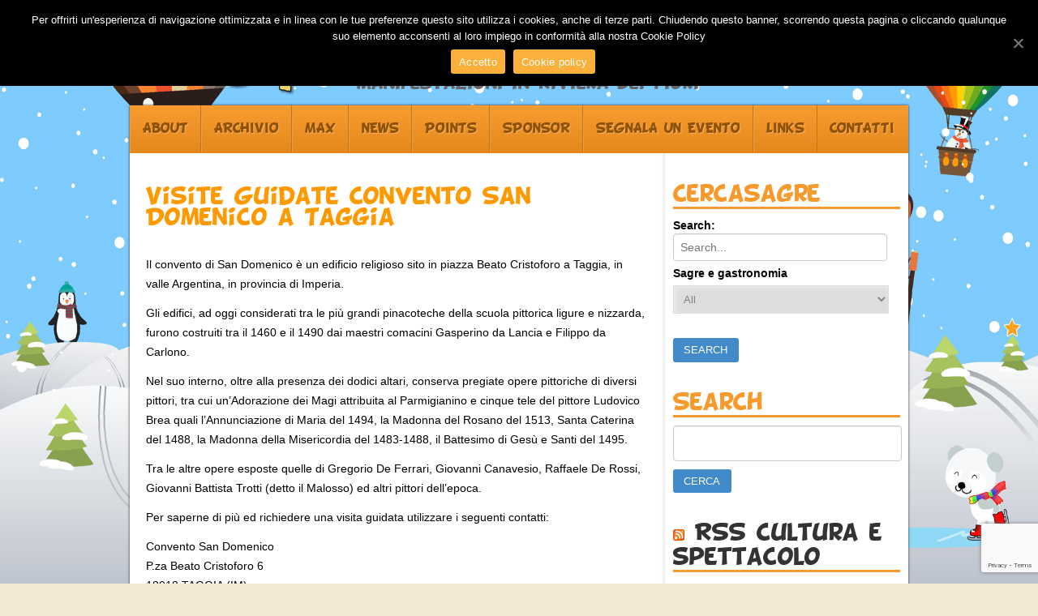

--- FILE ---
content_type: text/html; charset=UTF-8
request_url: https://spaesato.it/visite-guidate-convento-san-domenico-a-taggia/
body_size: 10063
content:


<!doctype html>
<head>

	<!-- CREDITS ==============================================
		
		Design & sviluppo template: 	Luca Bordonaro, FREEmenti www.freementi.it
		CMS:							Wordpress
		Shop software:					Woocommerce

	=========================================================== -->

<!-- META -->
<meta http-equiv="Content-Type" content="text/html; charset=UTF-8" />

<!-- TITLE -->
<title>Visite Guidate Convento San Domenico a Taggia &laquo;  Spaesato &#8211; Manifestazioni in Riviera dei Fiori</title>

<!-- FAVICON -->
<link rel="shortcut icon" href="https://spaesato.it/wp-content/themes/spaesato/immagini/favicon.ico" />

<!-- CSS -->
<link href='https://fonts.googleapis.com/css?family=Chewy' rel='stylesheet' type='text/css'>
<link href="https://netdna.bootstrapcdn.com/font-awesome/4.0.3/css/font-awesome.css" rel="stylesheet">
<link rel="stylesheet" href="https://spaesato.it/wp-content/themes/spaesato/reset.css" type="text/css" media="screen" />
<link rel="stylesheet" href="https://spaesato.it/wp-content/themes/spaesato/style.css" type="text/css" media="screen" />

<!-- JS -->
<script type="text/javascript" src="https://ajax.googleapis.com/ajax/libs/jquery/1.4.2/jquery.min.js"></script> 
<script type="text/javascript" src="https://spaesato.it/wp-content/themes/spaesato/js/custom.js"></script> 



<!-- WP HEAD -->
<link rel='dns-prefetch' href='//ajax.googleapis.com' />
<link rel='dns-prefetch' href='//www.google.com' />
<link rel='dns-prefetch' href='//s.w.org' />
		<script type="text/javascript">
			window._wpemojiSettings = {"baseUrl":"https:\/\/s.w.org\/images\/core\/emoji\/13.0.0\/72x72\/","ext":".png","svgUrl":"https:\/\/s.w.org\/images\/core\/emoji\/13.0.0\/svg\/","svgExt":".svg","source":{"concatemoji":"https:\/\/spaesato.it\/wp-includes\/js\/wp-emoji-release.min.js?ver=5.5.3"}};
			!function(e,a,t){var r,n,o,i,p=a.createElement("canvas"),s=p.getContext&&p.getContext("2d");function c(e,t){var a=String.fromCharCode;s.clearRect(0,0,p.width,p.height),s.fillText(a.apply(this,e),0,0);var r=p.toDataURL();return s.clearRect(0,0,p.width,p.height),s.fillText(a.apply(this,t),0,0),r===p.toDataURL()}function l(e){if(!s||!s.fillText)return!1;switch(s.textBaseline="top",s.font="600 32px Arial",e){case"flag":return!c([127987,65039,8205,9895,65039],[127987,65039,8203,9895,65039])&&(!c([55356,56826,55356,56819],[55356,56826,8203,55356,56819])&&!c([55356,57332,56128,56423,56128,56418,56128,56421,56128,56430,56128,56423,56128,56447],[55356,57332,8203,56128,56423,8203,56128,56418,8203,56128,56421,8203,56128,56430,8203,56128,56423,8203,56128,56447]));case"emoji":return!c([55357,56424,8205,55356,57212],[55357,56424,8203,55356,57212])}return!1}function d(e){var t=a.createElement("script");t.src=e,t.defer=t.type="text/javascript",a.getElementsByTagName("head")[0].appendChild(t)}for(i=Array("flag","emoji"),t.supports={everything:!0,everythingExceptFlag:!0},o=0;o<i.length;o++)t.supports[i[o]]=l(i[o]),t.supports.everything=t.supports.everything&&t.supports[i[o]],"flag"!==i[o]&&(t.supports.everythingExceptFlag=t.supports.everythingExceptFlag&&t.supports[i[o]]);t.supports.everythingExceptFlag=t.supports.everythingExceptFlag&&!t.supports.flag,t.DOMReady=!1,t.readyCallback=function(){t.DOMReady=!0},t.supports.everything||(n=function(){t.readyCallback()},a.addEventListener?(a.addEventListener("DOMContentLoaded",n,!1),e.addEventListener("load",n,!1)):(e.attachEvent("onload",n),a.attachEvent("onreadystatechange",function(){"complete"===a.readyState&&t.readyCallback()})),(r=t.source||{}).concatemoji?d(r.concatemoji):r.wpemoji&&r.twemoji&&(d(r.twemoji),d(r.wpemoji)))}(window,document,window._wpemojiSettings);
		</script>
		<style type="text/css">
img.wp-smiley,
img.emoji {
	display: inline !important;
	border: none !important;
	box-shadow: none !important;
	height: 1em !important;
	width: 1em !important;
	margin: 0 .07em !important;
	vertical-align: -0.1em !important;
	background: none !important;
	padding: 0 !important;
}
</style>
		<style type="text/css">
	.wp-pagenavi{margin-left:auto !important; margin-right:auto; !important}
	</style>
  <link rel='stylesheet' id='wp-block-library-css'  href='https://spaesato.it/wp-includes/css/dist/block-library/style.min.css?ver=5.5.3' type='text/css' media='all' />
<link rel='stylesheet' id='contact-form-7-css'  href='https://spaesato.it/wp-content/plugins/contact-form-7/includes/css/styles.css?ver=5.2' type='text/css' media='all' />
<link rel='stylesheet' id='jquery-ui-theme-css'  href='https://ajax.googleapis.com/ajax/libs/jqueryui/1.11.4/themes/smoothness/jquery-ui.min.css?ver=1.11.4' type='text/css' media='all' />
<link rel='stylesheet' id='jquery-ui-timepicker-css'  href='https://spaesato.it/wp-content/plugins/contact-form-7-datepicker/js/jquery-ui-timepicker/jquery-ui-timepicker-addon.min.css?ver=5.5.3' type='text/css' media='all' />
<link rel='stylesheet' id='cookie-notice-front-css'  href='https://spaesato.it/wp-content/plugins/cookie-notice/css/front.min.css?ver=5.5.3' type='text/css' media='all' />
<link rel='stylesheet' id='searchandfilter-css'  href='https://spaesato.it/wp-content/plugins/search-filter/style.css?ver=1' type='text/css' media='all' />
<link rel='stylesheet' id='fsb-image-css'  href='https://spaesato.it/wp-content/plugins/simple-full-screen-background-image/includes/fullscreen-image.css?ver=5.5.3' type='text/css' media='all' />
<link rel='stylesheet' id='wf_magnific_popup_styles-css'  href='https://spaesato.it/wp-content/plugins/wf-magnific-lightbox/css/magnific-popup.css?ver=5.5.3' type='text/css' media='all' />
<link rel='stylesheet' id='wfml_custom-css'  href='https://spaesato.it/wp-content/plugins/wf-magnific-lightbox/css/wfml-custom.css?ver=5.5.3' type='text/css' media='all' />
<link rel='stylesheet' id='wp-pagenavi-style-css'  href='https://spaesato.it/wp-content/plugins/wp-pagenavi-style/css/css3_orange_glossy.css?ver=1.0' type='text/css' media='all' />
<script type='text/javascript' src='https://spaesato.it/wp-includes/js/jquery/jquery.js?ver=1.12.4-wp' id='jquery-core-js'></script>
<script type='text/javascript' id='cookie-notice-front-js-extra'>
/* <![CDATA[ */
var cnArgs = {"ajaxUrl":"https:\/\/spaesato.it\/wp-admin\/admin-ajax.php","nonce":"169a3475f3","hideEffect":"fade","position":"top","onScroll":"0","onScrollOffset":"100","onClick":"0","cookieName":"cookie_notice_accepted","cookieTime":"2592000","cookieTimeRejected":"2592000","cookiePath":"\/","cookieDomain":"","redirection":"0","cache":"0","refuse":"0","revokeCookies":"0","revokeCookiesOpt":"automatic","secure":"1","coronabarActive":"0"};
/* ]]> */
</script>
<script type='text/javascript' src='https://spaesato.it/wp-content/plugins/cookie-notice/js/front.min.js?ver=1.3.2' id='cookie-notice-front-js'></script>
<link rel="https://api.w.org/" href="https://spaesato.it/wp-json/" /><link rel="alternate" type="application/json" href="https://spaesato.it/wp-json/wp/v2/posts/9075" /><link rel="EditURI" type="application/rsd+xml" title="RSD" href="https://spaesato.it/xmlrpc.php?rsd" />
<link rel="wlwmanifest" type="application/wlwmanifest+xml" href="https://spaesato.it/wp-includes/wlwmanifest.xml" /> 
<link rel='prev' title='Logica' href='https://spaesato.it/logica/' />
<link rel='next' title='Dolceacqua, Terra dei Doria, Storia ed Enogastronomia' href='https://spaesato.it/dolceacqua-terra-dei-doria-storia-ed-enogastronomia/' />
<meta name="generator" content="WordPress 5.5.3" />
<link rel="canonical" href="https://spaesato.it/visite-guidate-convento-san-domenico-a-taggia/" />
<link rel='shortlink' href='https://spaesato.it/?p=9075' />
<link rel="alternate" type="application/json+oembed" href="https://spaesato.it/wp-json/oembed/1.0/embed?url=https%3A%2F%2Fspaesato.it%2Fvisite-guidate-convento-san-domenico-a-taggia%2F" />
<link rel="alternate" type="text/xml+oembed" href="https://spaesato.it/wp-json/oembed/1.0/embed?url=https%3A%2F%2Fspaesato.it%2Fvisite-guidate-convento-san-domenico-a-taggia%2F&#038;format=xml" />

<!-- This site is using AdRotate v5.8.9 to display their advertisements - https://ajdg.solutions/ -->
<!-- AdRotate CSS -->
<style type="text/css" media="screen">
	.g { margin:0px; padding:0px; overflow:hidden; line-height:1; zoom:1; }
	.g img { height:auto; }
	.g-col { position:relative; float:left; }
	.g-col:first-child { margin-left: 0; }
	.g-col:last-child { margin-right: 0; }
	.g-1 { margin:1px;  }
	@media only screen and (max-width: 480px) {
		.g-col, .g-dyn, .g-single { width:100%; margin-left:0; margin-right:0; }
	}
</style>
<!-- /AdRotate CSS -->

	<style type="text/css">
	 .wp-pagenavi
	{
		font-size:12px !important;
	}
	</style>
				<style type="text/css" media="screen">
				/**
				 * Plugin Name: Subtitles
				 * Plugin URI: http://wordpress.org/plugins/subtitles/
				 * Description: Easily add subtitles into your WordPress posts, pages, custom post types, and themes.
				 * Author: We Cobble
				 * Author URI: https://wecobble.com/
				 * Version: 2.2.0
				 * License: GNU General Public License v2 or later
				 * License URI: http://www.gnu.org/licenses/gpl-2.0.html
				 */

				/**
				 * Be explicit about this styling only applying to spans,
				 * since that's the default markup that's returned by
				 * Subtitles. If a developer overrides the default subtitles
				 * markup with another element or class, we don't want to stomp
				 * on that.
				 *
				 * @since 1.0.0
				 */
				span.entry-subtitle {
					display: block; /* Put subtitles on their own line by default. */
					font-size: 0.53333333333333em; /* Sensible scaling. It's assumed that post titles will be wrapped in heading tags. */
				}
				/**
				 * If subtitles are shown in comment areas, we'll hide them by default.
				 *
				 * @since 1.0.5
				 */
				#comments .comments-title span.entry-subtitle {
					display: none;
				}
			</style><link rel="icon" href="https://spaesato.it/wp-content/uploads/2018/09/cropped-S-spaesato-32x32.jpg" sizes="32x32" />
<link rel="icon" href="https://spaesato.it/wp-content/uploads/2018/09/cropped-S-spaesato-192x192.jpg" sizes="192x192" />
<link rel="apple-touch-icon" href="https://spaesato.it/wp-content/uploads/2018/09/cropped-S-spaesato-180x180.jpg" />
<meta name="msapplication-TileImage" content="https://spaesato.it/wp-content/uploads/2018/09/cropped-S-spaesato-270x270.jpg" />
<link rel="alternate" type="application/rss+xml" title="Spaesato &#8211; Manifestazioni in Riviera dei Fiori RSS Feed" href="https://spaesato.it/feed/" />
<link rel="pingback" href="https://spaesato.it/xmlrpc.php" />
</head>

<body>



<div id="container">

<div id="header">
	<div class="logo">
		<h1><a href="https://spaesato.it/">Spaesato &#8211; Manifestazioni in Riviera dei Fiori</a></h1>
		<h2>Manifestazioni in Riviera dei Fiori</h2>
        
	</div>
    
<div id="share">

	<!-- <h4>Seguici anche su:</h4> -->
	
 	<ul id="social">
 		<li> <a href="https://www.facebook.com/?q=#/guidaspaesato?ref=ts&fref=ts" target="_blank"> <i class="fa fa-facebook fa-lg"></i> </a></li>
 		<li> <a href="https://twitter.com/guidaspaesato" target="_blank"> <i class="fa fa-twitter fa-lg"></i> </a></li>
 		<li> <a href="https://www.youtube.com/spaesatoit" target="_blank"> <i class="fa fa-youtube-play fa-lg"></i> </a></li>
 		<li> <a href="https://www.instagram.com/spaesato" target="_blank"> <i class="fa fa-instagram fa-lg"></i> </a></li>
 	</ul>

</div>


</div>

<div id="wrapper" class="clearfix">
<div class="menu-main-container"><ul id="menu-main" class="menu"><li id="menu-item-7440" class="menu-item menu-item-type-post_type menu-item-object-page menu-item-7440"><a href="https://spaesato.it/pagina-di-esempio-2/">About</a></li>
<li id="menu-item-7442" class="menu-item menu-item-type-post_type menu-item-object-page menu-item-7442"><a href="https://spaesato.it/la-guida/">Archivio</a></li>
<li id="menu-item-7484" class="menu-item menu-item-type-post_type menu-item-object-page menu-item-7484"><a href="https://spaesato.it/max/">Max</a></li>
<li id="menu-item-7401" class="menu-item menu-item-type-custom menu-item-object-custom menu-item-has-children menu-item-7401"><a href="#">News</a>
<ul class="sub-menu">
	<li id="menu-item-7403" class="menu-item menu-item-type-taxonomy menu-item-object-category menu-item-7403"><a href="https://spaesato.it/category/music/">Musica e concerti</a></li>
	<li id="menu-item-7435" class="menu-item menu-item-type-taxonomy menu-item-object-category menu-item-7435"><a href="https://spaesato.it/category/feste/">Eventi fuori porta</a></li>
	<li id="menu-item-7406" class="menu-item menu-item-type-taxonomy menu-item-object-category menu-item-7406"><a href="https://spaesato.it/category/fiere/">Fiere e mostre mercato</a></li>
	<li id="menu-item-7404" class="menu-item menu-item-type-taxonomy menu-item-object-category menu-item-7404"><a href="https://spaesato.it/category/eventi/">Manifestazioni ed eventi</a></li>
	<li id="menu-item-7405" class="menu-item menu-item-type-taxonomy menu-item-object-category menu-item-7405"><a href="https://spaesato.it/category/sagre/">Sagre e gastronomia</a></li>
	<li id="menu-item-7432" class="menu-item menu-item-type-taxonomy menu-item-object-category menu-item-7432"><a href="https://spaesato.it/category/spettacoli/">Spettacoli e teatro</a></li>
	<li id="menu-item-7402" class="menu-item menu-item-type-taxonomy menu-item-object-category current-post-ancestor current-menu-parent current-post-parent menu-item-7402"><a href="https://spaesato.it/category/visite/">Visite guidate</a></li>
	<li id="menu-item-8926" class="menu-item menu-item-type-taxonomy menu-item-object-category menu-item-8926"><a href="https://spaesato.it/category/sport/">Appuntamenti sportivi</a></li>
</ul>
</li>
<li id="menu-item-7441" class="menu-item menu-item-type-post_type menu-item-object-page menu-item-7441"><a href="https://spaesato.it/spaesato-point/">Points</a></li>
<li id="menu-item-7445" class="menu-item menu-item-type-post_type menu-item-object-page menu-item-7445"><a href="https://spaesato.it/sponsorizzazione/">Sponsor</a></li>
<li id="menu-item-7434" class="menu-item menu-item-type-post_type menu-item-object-page menu-item-7434"><a href="https://spaesato.it/segnala-un-evento/">Segnala un evento</a></li>
<li id="menu-item-7443" class="menu-item menu-item-type-post_type menu-item-object-page menu-item-7443"><a href="https://spaesato.it/links/">Links</a></li>
<li id="menu-item-7444" class="menu-item menu-item-type-post_type menu-item-object-page menu-item-7444"><a href="https://spaesato.it/contatti/">Contatti</a></li>
</ul></div>

   <div class="pagina">

	
		<div class="articolo" id="post-9075">
			<h2>Visite Guidate Convento San Domenico a Taggia</h2>

			<div class="entry">
				<p>Il convento di San Domenico è un edificio religioso sito in piazza Beato Cristoforo a Taggia, in valle Argentina, in provincia di Imperia.</p>
<p>Gli edifici, ad oggi considerati tra le più grandi pinacoteche della scuola pittorica ligure e nizzarda, furono costruiti tra il 1460 e il 1490 dai maestri comacini Gasperino da Lancia e Filippo da Carlono.</p>
<p>Nel suo interno, oltre alla presenza dei dodici altari, conserva pregiate opere pittoriche di diversi pittori, tra cui un&#8217;Adorazione dei Magi attribuita al Parmigianino e cinque tele del pittore Ludovico Brea quali l&#8217;Annunciazione di Maria del 1494, la Madonna del Rosano del 1513, Santa Caterina del 1488, la Madonna della Misericordia del 1483-1488, il Battesimo di Gesù e Santi del 1495.</p>
<p>Tra le altre opere esposte quelle di Gregorio De Ferrari, Giovanni Canavesio, Raffaele De Rossi, Giovanni Battista Trotti (detto il Malosso) ed altri pittori dell&#8217;epoca.</p>
<p>Per saperne di più ed richiedere una visita guidata utilizzare i seguenti contatti:</p>
<p>Convento San Domenico<br />
P.za Beato Cristoforo 6<br />
18018 TAGGIA (IM)<br />
Tel: +39 0184.477278<br />
info@conventosandomenicotaggia.org</p>
<p><a href="http://www.spaesato.it/wp-content/uploads/2014/11/IMG_7669.jpg"><img class="alignnone size-full" src="http://www.spaesato.it/wp-content/uploads/2014/11/IMG_7669.jpg" alt="IMG_7669.JPG" /></a></p>

								<p>Tags: <a href="https://spaesato.it/tag/convento/" rel="tag">convento</a>, <a href="https://spaesato.it/tag/domenicani/" rel="tag">domenicani</a>, <a href="https://spaesato.it/tag/domenico/" rel="tag">domenico</a>, <a href="https://spaesato.it/tag/imperia-2/" rel="tag">imperia</a>, <a href="https://spaesato.it/tag/liguria/" rel="tag">liguria</a>, <a href="https://spaesato.it/tag/san/" rel="tag">san</a>, <a href="https://spaesato.it/tag/santo/" rel="tag">santo</a>, <a href="https://spaesato.it/tag/taggia-2/" rel="tag">taggia</a></p>			</div>
		</div>

	<div id="comments">
	
			<p class="nocomments">I commenti sono chiusi.</p>
	


</div><!-- #comments -->

	
	</div>
    
    

<div class="sidebar">
 


<ul>
<li id="ab_cat_search-2" class="widget widget_ab_cat_search"><h2 class="widgettitle">Cercasagre</h2>
		<div class="ab-cat-search-container">
			<form role="search" method="get" class="search-form" action="https://spaesato.it/">
				<label>
					<span id="absc-search-label" class="screen-reader-text">Search:</span>
					<input type="search" class="search-field" placeholder="Search..." 
					value="" name="s" title="Search" 
					 id="absc-search-text" />
				</label><br/>
				<input type="hidden" name="absc_mode" value="and" />
													 
					<label class="abcs_cat_label" for="ab_cat_search-2_cat_sel">Sagre e gastronomia</label>
					<select name="absc_search_cat[]" id="ab_cat_search-2_cat_sel">
						<option value="9" 
							>
							All						</option>
												<option value="32" 
							>
							Airole						</option>					 
												<option value="1196" 
							>
							Alassio						</option>					 
												<option value="1709" 
							>
							Albenga						</option>					 
												<option value="632" 
							>
							Andagna						</option>					 
												<option value="1591" 
							>
							Andora						</option>					 
												<option value="33" 
							>
							Apricale						</option>					 
												<option value="2812" 
							>
							Arma di Taggia						</option>					 
												<option value="2126" 
							>
							Armo						</option>					 
												<option value="34" 
							>
							Aurigo						</option>					 
												<option value="35" 
							>
							Badalucco						</option>					 
												<option value="36" 
							>
							Bajardo						</option>					 
												<option value="37" 
							>
							Bordighera						</option>					 
												<option value="1776" 
							>
							Borghetto d'arroscia						</option>					 
												<option value="38" 
							>
							Borgomaro						</option>					 
												<option value="39" 
							>
							Boscomare						</option>					 
												<option value="40" 
							>
							Buggio						</option>					 
												<option value="635" 
							>
							Bussana di Sanremo						</option>					 
												<option value="2868" 
							>
							Camporosso						</option>					 
												<option value="1962" 
							>
							Caprauna						</option>					 
												<option value="41" 
							>
							Caramagna						</option>					 
												<option value="42" 
							>
							Carpasio						</option>					 
												<option value="43" 
							>
							Castellaro						</option>					 
												<option value="44" 
							>
							Ceriana						</option>					 
												<option value="1411" 
							>
							Cervo						</option>					 
												<option value="45" 
							>
							Cesio						</option>					 
												<option value="1622" 
							>
							Chiusanico						</option>					 
												<option value="46" 
							>
							Cipressa						</option>					 
												<option value="1906" 
							>
							Civezza						</option>					 
												<option value="1714" 
							>
							Cogoleto						</option>					 
												<option value="319" 
							>
							Coldirodi						</option>					 
												<option value="1817" 
							>
							Colle Melosa						</option>					 
												<option value="680" 
							>
							Conio						</option>					 
												<option value="1459" 
							>
							Cosio d'Arroscia						</option>					 
												<option value="47" 
							>
							Costarainera						</option>					 
												<option value="48" 
							>
							Diano Arentino						</option>					 
												<option value="49" 
							>
							Diano Castello						</option>					 
												<option value="50" 
							>
							Diano Marina						</option>					 
												<option value="51" 
							>
							Diano San Pietro						</option>					 
												<option value="52" 
							>
							Dolceacqua						</option>					 
												<option value="53" 
							>
							Imperia						</option>					 
												<option value="2862" 
							>
							Isolabona						</option>					 
												<option value="645" 
							>
							La Villetta di Sanremo						</option>					 
												<option value="1628" 
							>
							Leverone						</option>					 
												<option value="54" 
							>
							Lucinasco						</option>					 
												<option value="1321" 
							>
							Mendatica						</option>					 
												<option value="55" 
							>
							Molini di Triora						</option>					 
												<option value="56" 
							>
							Montalto						</option>					 
												<option value="1601" 
							>
							Montegrazie						</option>					 
												<option value="57" 
							>
							Montegrosso Pian Latte						</option>					 
												<option value="1954" 
							>
							Nava						</option>					 
												<option value="58" 
							>
							Olivetta San Michele						</option>					 
												<option value="1701" 
							>
							Ormea						</option>					 
												<option value="59" 
							>
							Ospedaletti						</option>					 
												<option value="60" 
							>
							Perinaldo						</option>					 
												<option value="61" 
							>
							Pietrabruna						</option>					 
												<option value="62" 
							>
							Pieve di Teco						</option>					 
												<option value="63" 
							>
							Pigna						</option>					 
												<option value="64" 
							>
							Poggio di Sanremo						</option>					 
												<option value="65" 
							>
							Pompeiana						</option>					 
												<option value="66" 
							>
							Pontedassio						</option>					 
												<option value="67" 
							>
							Pornassio						</option>					 
												<option value="1739" 
							>
							Rezzo						</option>					 
												<option value="2041" 
							>
							Riva ligure						</option>					 
												<option value="68" 
							>
							Rocchetta Nervina						</option>					 
												<option value="10" 
							>
							San Bartolomeo al Mare						</option>					 
												<option value="11" 
							>
							San Bartolomeo di Sanremo						</option>					 
												<option value="12" 
							>
							San Lorenzo						</option>					 
												<option value="13" 
							>
							San Lorenzo al Mare						</option>					 
												<option value="14" 
							>
							Sanremo						</option>					 
												<option value="15" 
							>
							Santo Stefano al Mare						</option>					 
												<option value="1614" 
							>
							Sasso						</option>					 
												<option value="16" 
							>
							Seborga						</option>					 
												<option value="18" 
							>
							Taggia						</option>					 
												<option value="19" 
							>
							Terzorio						</option>					 
												<option value="20" 
							>
							Triora						</option>					 
												<option value="21" 
							>
							Vallebona						</option>					 
												<option value="22" 
							>
							Vallecrosia						</option>					 
												<option value="23" 
							>
							Valloria						</option>					 
												<option value="24" 
							>
							Ventimiglia						</option>					 
												<option value="1611" 
							>
							Verdeggia						</option>					 
												<option value="1556" 
							>
							Vessalico						</option>					 
												<option value="25" 
							>
							Villa Viani						</option>					 
									
				</select>
								<input type="submit" class="search-submit" id="absc-search-submit" value="Search" />
			</form>	
		</div>
		</li>

<h2>Search</h2>

<form method="get" id="searchform" action="https://spaesato.it/" onsubmit="return checkfrm_search();">
							<fieldset>
								<input type="text" id="s" name="s" value="" />
                                <input type="submit" value="Cerca">

							</fieldset>
						</form>					 <!-- end searchbox -->

<li id="rss-2" class="widget widget_rss"><h2 class="widgettitle"><a class="rsswidget" href="https://www.riviera24.it/feed/"><img class="rss-widget-icon" style="border:0" width="14" height="14" src="https://spaesato.it/wp-includes/images/rss.png" alt="RSS" /></a> <a class="rsswidget" href="https://www.riviera24.it/">RSS cultura e  spettacolo</a></h2>
<ul><li><a class='rsswidget' href='https://www.riviera24.it/2026/01/una-partita-per-camilla-il-comunale-si-ferma-per-labbraccio-alla-famiglia-949286/'>Una partita per Camilla: il comunale si ferma per l’abbraccio alla famiglia</a></li><li><a class='rsswidget' href='https://www.riviera24.it/2026/01/concerto-per-silvano-il-menestrello-al-piccolo-teatro-il-9-memorial-dedicato-a-silvano-pizzorno-949282/'>Concerto per Silvano il Menestrello, al Piccolo Teatro il 9° Memorial dedicato a Silvano Pizzorno</a></li><li><a class='rsswidget' href='https://www.riviera24.it/2026/01/appena-riqualificati-i-giardini-del-borgo-gia-danneggiati-949269/'>Appena riqualificati, i giardini del Borgo già danneggiati</a></li><li><a class='rsswidget' href='https://www.riviera24.it/2026/01/nasce-langolo-dellavventura-prima-serata-tra-viaggi-e-avventure-nel-mondo-949275/'>Nasce l’angolo dell’avventura: prima serata tra viaggi e avventure nel mondo</a></li><li><a class='rsswidget' href='https://www.riviera24.it/2026/01/alla-pascoli-porte-aperte-verso-il-presente-ed-il-futuro-con-le-storiche-clssi-3-0-949273/'>Alla Pascoli: porte aperte verso il presente ed il futuro con le storiche “Cl@ssi 3.0”</a></li></ul></li>
<li id="tag_cloud-2" class="widget widget_tag_cloud"><h2 class="widgettitle">Tag Spaesato</h2>
<div class="tagcloud"><a href="https://spaesato.it/category/mesi/01-gennaio/" class="tag-cloud-link tag-link-763 tag-link-position-1" style="font-size: 18.871508379888pt;" aria-label="01-Gennaio (48 elementi)">01-Gennaio</a>
<a href="https://spaesato.it/category/mesi/02-febbraio/" class="tag-cloud-link tag-link-929 tag-link-position-2" style="font-size: 19.497206703911pt;" aria-label="02-Febbraio (58 elementi)">02-Febbraio</a>
<a href="https://spaesato.it/category/mesi/03-marzo/" class="tag-cloud-link tag-link-971 tag-link-position-3" style="font-size: 19.810055865922pt;" aria-label="03-Marzo (63 elementi)">03-Marzo</a>
<a href="https://spaesato.it/category/mesi/04-aprile/" class="tag-cloud-link tag-link-974 tag-link-position-4" style="font-size: 19.653631284916pt;" aria-label="04-Aprile (60 elementi)">04-Aprile</a>
<a href="https://spaesato.it/category/mesi/05-maggio/" class="tag-cloud-link tag-link-975 tag-link-position-5" style="font-size: 18.245810055866pt;" aria-label="05-Maggio (40 elementi)">05-Maggio</a>
<a href="https://spaesato.it/category/mesi/06-giugno/" class="tag-cloud-link tag-link-27 tag-link-position-6" style="font-size: 19.418994413408pt;" aria-label="06-Giugno (56 elementi)">06-Giugno</a>
<a href="https://spaesato.it/category/mesi/07-luglio/" class="tag-cloud-link tag-link-28 tag-link-position-7" style="font-size: 19.262569832402pt;" aria-label="07-Luglio (54 elementi)">07-Luglio</a>
<a href="https://spaesato.it/category/mesi/08-agosto/" class="tag-cloud-link tag-link-29 tag-link-position-8" style="font-size: 21.296089385475pt;" aria-label="08-Agosto (99 elementi)">08-Agosto</a>
<a href="https://spaesato.it/category/mesi/09-settembre/" class="tag-cloud-link tag-link-30 tag-link-position-9" style="font-size: 21.296089385475pt;" aria-label="09-Settembre (99 elementi)">09-Settembre</a>
<a href="https://spaesato.it/category/mesi/10-ottobre/" class="tag-cloud-link tag-link-31 tag-link-position-10" style="font-size: 20.201117318436pt;" aria-label="10-Ottobre (71 elementi)">10-Ottobre</a>
<a href="https://spaesato.it/category/mesi/11-novembre/" class="tag-cloud-link tag-link-399 tag-link-position-11" style="font-size: 18.558659217877pt;" aria-label="11-Novembre (44 elementi)">11-Novembre</a>
<a href="https://spaesato.it/category/mesi/12-dicembre/" class="tag-cloud-link tag-link-660 tag-link-position-12" style="font-size: 19.653631284916pt;" aria-label="12-Dicembre (61 elementi)">12-Dicembre</a>
<a href="https://spaesato.it/category/sagre/andora/" class="tag-cloud-link tag-link-1591 tag-link-position-13" style="font-size: 8pt;" aria-label="Andora (1 elemento )">Andora</a>
<a href="https://spaesato.it/category/sport/" class="tag-cloud-link tag-link-2 tag-link-position-14" style="font-size: 22pt;" aria-label="Appuntamenti sportivi (121 elementi)">Appuntamenti sportivi</a>
<a href="https://spaesato.it/category/sagre/arma-di-taggia/" class="tag-cloud-link tag-link-2812 tag-link-position-15" style="font-size: 8pt;" aria-label="Arma di Taggia (1 elemento )">Arma di Taggia</a>
<a href="https://spaesato.it/category/sagre/bordighera/" class="tag-cloud-link tag-link-37 tag-link-position-16" style="font-size: 9.4078212290503pt;" aria-label="Bordighera (2 elementi)">Bordighera</a>
<a href="https://spaesato.it/category/sagre/camporosso/" class="tag-cloud-link tag-link-2868 tag-link-position-17" style="font-size: 8pt;" aria-label="Camporosso (1 elemento )">Camporosso</a>
<a href="https://spaesato.it/category/sagre/caprauna/" class="tag-cloud-link tag-link-1962 tag-link-position-18" style="font-size: 8pt;" aria-label="Caprauna (1 elemento )">Caprauna</a>
<a href="https://spaesato.it/category/sagre/diano-marina/" class="tag-cloud-link tag-link-50 tag-link-position-19" style="font-size: 10.346368715084pt;" aria-label="Diano Marina (3 elementi)">Diano Marina</a>
<a href="https://spaesato.it/category/edizioni/" class="tag-cloud-link tag-link-960 tag-link-position-20" style="font-size: 9.4078212290503pt;" aria-label="Edizioni (2 elementi)">Edizioni</a>
<a href="https://spaesato.it/category/feste/" class="tag-cloud-link tag-link-4 tag-link-position-21" style="font-size: 20.122905027933pt;" aria-label="Eventi fuori porta (69 elementi)">Eventi fuori porta</a>
<a href="https://spaesato.it/category/fiere/" class="tag-cloud-link tag-link-5 tag-link-position-22" style="font-size: 20.04469273743pt;" aria-label="Fiere e mostre mercato (68 elementi)">Fiere e mostre mercato</a>
<a href="https://spaesato.it/category/sagre/imperia/" class="tag-cloud-link tag-link-53 tag-link-position-23" style="font-size: 10.346368715084pt;" aria-label="Imperia (3 elementi)">Imperia</a>
<a href="https://spaesato.it/category/eventi/" class="tag-cloud-link tag-link-6 tag-link-position-24" style="font-size: 20.513966480447pt;" aria-label="Manifestazioni ed eventi (79 elementi)">Manifestazioni ed eventi</a>
<a href="https://spaesato.it/category/max/" class="tag-cloud-link tag-link-112 tag-link-position-25" style="font-size: 16.68156424581pt;" aria-label="Max (25 elementi)">Max</a>
<a href="https://spaesato.it/category/mesi/" class="tag-cloud-link tag-link-7 tag-link-position-26" style="font-size: 16.446927374302pt;" aria-label="Mesi (23 elementi)">Mesi</a>
<a href="https://spaesato.it/category/sagre/molini-di-triora/" class="tag-cloud-link tag-link-55 tag-link-position-27" style="font-size: 9.4078212290503pt;" aria-label="Molini di Triora (2 elementi)">Molini di Triora</a>
<a href="https://spaesato.it/category/music/" class="tag-cloud-link tag-link-3 tag-link-position-28" style="font-size: 21.217877094972pt;" aria-label="Musica e concerti (97 elementi)">Musica e concerti</a>
<a href="https://spaesato.it/category/sagre/pigna/" class="tag-cloud-link tag-link-63 tag-link-position-29" style="font-size: 8pt;" aria-label="Pigna (1 elemento )">Pigna</a>
<a href="https://spaesato.it/category/sagre/pontedassio/" class="tag-cloud-link tag-link-66 tag-link-position-30" style="font-size: 11.128491620112pt;" aria-label="Pontedassio (4 elementi)">Pontedassio</a>
<a href="https://spaesato.it/category/sagre/" class="tag-cloud-link tag-link-9 tag-link-position-31" style="font-size: 16.994413407821pt;" aria-label="Sagre e gastronomia (27 elementi)">Sagre e gastronomia</a>
<a href="https://spaesato.it/category/sagre/san-bartolomeo-al-mare/" class="tag-cloud-link tag-link-10 tag-link-position-32" style="font-size: 8pt;" aria-label="San Bartolomeo al Mare (1 elemento )">San Bartolomeo al Mare</a>
<a href="https://spaesato.it/category/sagre/sanremo/" class="tag-cloud-link tag-link-14 tag-link-position-33" style="font-size: 8pt;" aria-label="Sanremo (1 elemento )">Sanremo</a>
<a href="https://spaesato.it/category/senza-categoria/" class="tag-cloud-link tag-link-1 tag-link-position-34" style="font-size: 11.754189944134pt;" aria-label="Senza categoria (5 elementi)">Senza categoria</a>
<a href="https://spaesato.it/category/spettacoli/" class="tag-cloud-link tag-link-17 tag-link-position-35" style="font-size: 20.122905027933pt;" aria-label="Spettacoli e teatro (70 elementi)">Spettacoli e teatro</a>
<a href="https://spaesato.it/category/sagre/taggia/" class="tag-cloud-link tag-link-18 tag-link-position-36" style="font-size: 8pt;" aria-label="Taggia (1 elemento )">Taggia</a>
<a href="https://spaesato.it/category/visite/" class="tag-cloud-link tag-link-26 tag-link-position-37" style="font-size: 18.793296089385pt;" aria-label="Visite guidate (47 elementi)">Visite guidate</a></div>
</li>

</ul>

<div class="g g-1"><div class="g-single a-9"><div class="ad"><a class="gofollow" data-track="OSwxLDEsMTA=" href="http://www.casadellecartoline.it"><img src="https://spaesato.it/wp-content/banners/CASA-DELLE-CARTOLINE.jpg" /></a></div></div></div>
<div class="g g-1"><div class="g-single a-71"><div class="ad"><a href="" target="_blank"><img src="https://spaesato.it/wp-content/banners/zunino-pietre-web-01.jpg" width="278" height="278" /></a></div></div></div>


</div>



<div class="clear"></div>

</div>

<div id="footer">

	<p>SPAESATO
è marchio di:
<a href="http://www.impresa360.com">Impresa 360 srl</a>
Strada San Stevi Superiore 5/h
18010 Santo Stefano al Mare (IM) - <a href="/privacy">Privacy Policy</a> </p>


</div>  


</div>


<img src="https://spaesato.it/wp-content/uploads/2020/11/winter-1.jpg" id="fsb_image" alt=""/><script type='text/javascript' id='clicktrack-adrotate-js-extra'>
/* <![CDATA[ */
var click_object = {"ajax_url":"https:\/\/spaesato.it\/wp-admin\/admin-ajax.php"};
/* ]]> */
</script>
<script type='text/javascript' src='https://spaesato.it/wp-content/plugins/adrotate/library/jquery.adrotate.clicktracker.js' id='clicktrack-adrotate-js'></script>
<script type='text/javascript' id='contact-form-7-js-extra'>
/* <![CDATA[ */
var wpcf7 = {"apiSettings":{"root":"https:\/\/spaesato.it\/wp-json\/contact-form-7\/v1","namespace":"contact-form-7\/v1"}};
/* ]]> */
</script>
<script type='text/javascript' src='https://spaesato.it/wp-content/plugins/contact-form-7/includes/js/scripts.js?ver=5.2' id='contact-form-7-js'></script>
<script type='text/javascript' src='https://spaesato.it/wp-includes/js/jquery/ui/core.min.js?ver=1.11.4' id='jquery-ui-core-js'></script>
<script type='text/javascript' src='https://spaesato.it/wp-includes/js/jquery/ui/datepicker.min.js?ver=1.11.4' id='jquery-ui-datepicker-js'></script>
<script type='text/javascript' id='jquery-ui-datepicker-js-after'>
jQuery(document).ready(function(jQuery){jQuery.datepicker.setDefaults({"closeText":"Chiudi","currentText":"Oggi","monthNames":["Gennaio","Febbraio","Marzo","Aprile","Maggio","Giugno","Luglio","Agosto","Settembre","Ottobre","Novembre","Dicembre"],"monthNamesShort":["Gen","Feb","Mar","Apr","Mag","Giu","Lug","Ago","Set","Ott","Nov","Dic"],"nextText":"Prossimo","prevText":"Precedente","dayNames":["domenica","luned\u00ec","marted\u00ec","mercoled\u00ec","gioved\u00ec","venerd\u00ec","sabato"],"dayNamesShort":["Dom","Lun","Mar","Mer","Gio","Ven","Sab"],"dayNamesMin":["D","L","M","M","G","V","S"],"dateFormat":"d MM yy","firstDay":1,"isRTL":false});});
</script>
<script type='text/javascript' src='https://ajax.googleapis.com/ajax/libs/jqueryui/1.11.4/i18n/datepicker-it.min.js?ver=1.11.4' id='jquery-ui-it-js'></script>
<script type='text/javascript' src='https://spaesato.it/wp-content/plugins/contact-form-7-datepicker/js/jquery-ui-timepicker/jquery-ui-timepicker-addon.min.js?ver=5.5.3' id='jquery-ui-timepicker-js'></script>
<script type='text/javascript' src='https://spaesato.it/wp-content/plugins/contact-form-7-datepicker/js/jquery-ui-timepicker/i18n/jquery-ui-timepicker-it.js?ver=5.5.3' id='jquery-ui-timepicker-it-js'></script>
<script type='text/javascript' src='https://spaesato.it/wp-includes/js/jquery/ui/widget.min.js?ver=1.11.4' id='jquery-ui-widget-js'></script>
<script type='text/javascript' src='https://spaesato.it/wp-includes/js/jquery/ui/mouse.min.js?ver=1.11.4' id='jquery-ui-mouse-js'></script>
<script type='text/javascript' src='https://spaesato.it/wp-includes/js/jquery/ui/slider.min.js?ver=1.11.4' id='jquery-ui-slider-js'></script>
<script type='text/javascript' src='https://spaesato.it/wp-includes/js/jquery/ui/button.min.js?ver=1.11.4' id='jquery-ui-button-js'></script>
<script type='text/javascript' src='https://spaesato.it/wp-content/plugins/contact-form-7-datepicker/js/jquery-ui-sliderAccess.js?ver=5.5.3' id='jquery-ui-slider-access-js'></script>
<script type='text/javascript' src='https://spaesato.it/wp-content/plugins/wf-magnific-lightbox/js/jquery.magnific-popup.min.1.0.1.js?ver=1.0' id='wf_magnific_popup_scripts-js'></script>
<script type='text/javascript' id='wfml_init-js-extra'>
/* <![CDATA[ */
var WfmlOptions = {"lang":"it"};
/* ]]> */
</script>
<script type='text/javascript' src='https://spaesato.it/wp-content/plugins/wf-magnific-lightbox/js/wfml-init.js?ver=1.4' id='wfml_init-js'></script>
<script type='text/javascript' src='https://www.google.com/recaptcha/api.js?render=6Ld-KrgZAAAAALTZyYIIKLPumOuXWV6aI7PHwfRv&#038;ver=3.0' id='google-recaptcha-js'></script>
<script type='text/javascript' id='wpcf7-recaptcha-js-extra'>
/* <![CDATA[ */
var wpcf7_recaptcha = {"sitekey":"6Ld-KrgZAAAAALTZyYIIKLPumOuXWV6aI7PHwfRv","actions":{"homepage":"homepage","contactform":"contactform"}};
/* ]]> */
</script>
<script type='text/javascript' src='https://spaesato.it/wp-content/plugins/contact-form-7/modules/recaptcha/script.js?ver=5.2' id='wpcf7-recaptcha-js'></script>
<script type='text/javascript' src='https://spaesato.it/wp-includes/js/wp-embed.min.js?ver=5.5.3' id='wp-embed-js'></script>

		<!-- Cookie Notice plugin v1.3.2 by Digital Factory https://dfactory.eu/ -->
		<div id="cookie-notice" role="banner" class="cookie-notice-hidden cookie-revoke-hidden cn-position-top" aria-label="Cookie Notice" style="background-color: rgba(0,0,0,1);"><div class="cookie-notice-container" style="color: #fff;"><span id="cn-notice-text" class="cn-text-container">Per offrirti un'esperienza di navigazione ottimizzata e in linea con le tue preferenze questo sito utilizza i cookies, anche di terze parti. Chiudendo questo banner, scorrendo questa pagina o cliccando qualunque suo elemento acconsenti al loro impiego in conformità alla nostra Cookie Policy</span><span id="cn-notice-buttons" class="cn-buttons-container"><a href="#" id="cn-accept-cookie" data-cookie-set="accept" class="cn-set-cookie cn-button wp-default" aria-label="Accetto">Accetto</a><a href="https://spaesato.it/cookie-policy/" target="_blank" id="cn-more-info" class="cn-more-info cn-button wp-default" aria-label="Cookie policy">Cookie policy</a></span><a href="javascript:void(0);" id="cn-close-notice" data-cookie-set="accept" class="cn-close-icon" aria-label="Accetto"></a></div>
			
		</div>
		<!-- / Cookie Notice plugin -->
</body>

</html>


--- FILE ---
content_type: text/html; charset=utf-8
request_url: https://www.google.com/recaptcha/api2/anchor?ar=1&k=6Ld-KrgZAAAAALTZyYIIKLPumOuXWV6aI7PHwfRv&co=aHR0cHM6Ly9zcGFlc2F0by5pdDo0NDM.&hl=en&v=PoyoqOPhxBO7pBk68S4YbpHZ&size=invisible&anchor-ms=20000&execute-ms=30000&cb=6t53augmmk5c
body_size: 48627
content:
<!DOCTYPE HTML><html dir="ltr" lang="en"><head><meta http-equiv="Content-Type" content="text/html; charset=UTF-8">
<meta http-equiv="X-UA-Compatible" content="IE=edge">
<title>reCAPTCHA</title>
<style type="text/css">
/* cyrillic-ext */
@font-face {
  font-family: 'Roboto';
  font-style: normal;
  font-weight: 400;
  font-stretch: 100%;
  src: url(//fonts.gstatic.com/s/roboto/v48/KFO7CnqEu92Fr1ME7kSn66aGLdTylUAMa3GUBHMdazTgWw.woff2) format('woff2');
  unicode-range: U+0460-052F, U+1C80-1C8A, U+20B4, U+2DE0-2DFF, U+A640-A69F, U+FE2E-FE2F;
}
/* cyrillic */
@font-face {
  font-family: 'Roboto';
  font-style: normal;
  font-weight: 400;
  font-stretch: 100%;
  src: url(//fonts.gstatic.com/s/roboto/v48/KFO7CnqEu92Fr1ME7kSn66aGLdTylUAMa3iUBHMdazTgWw.woff2) format('woff2');
  unicode-range: U+0301, U+0400-045F, U+0490-0491, U+04B0-04B1, U+2116;
}
/* greek-ext */
@font-face {
  font-family: 'Roboto';
  font-style: normal;
  font-weight: 400;
  font-stretch: 100%;
  src: url(//fonts.gstatic.com/s/roboto/v48/KFO7CnqEu92Fr1ME7kSn66aGLdTylUAMa3CUBHMdazTgWw.woff2) format('woff2');
  unicode-range: U+1F00-1FFF;
}
/* greek */
@font-face {
  font-family: 'Roboto';
  font-style: normal;
  font-weight: 400;
  font-stretch: 100%;
  src: url(//fonts.gstatic.com/s/roboto/v48/KFO7CnqEu92Fr1ME7kSn66aGLdTylUAMa3-UBHMdazTgWw.woff2) format('woff2');
  unicode-range: U+0370-0377, U+037A-037F, U+0384-038A, U+038C, U+038E-03A1, U+03A3-03FF;
}
/* math */
@font-face {
  font-family: 'Roboto';
  font-style: normal;
  font-weight: 400;
  font-stretch: 100%;
  src: url(//fonts.gstatic.com/s/roboto/v48/KFO7CnqEu92Fr1ME7kSn66aGLdTylUAMawCUBHMdazTgWw.woff2) format('woff2');
  unicode-range: U+0302-0303, U+0305, U+0307-0308, U+0310, U+0312, U+0315, U+031A, U+0326-0327, U+032C, U+032F-0330, U+0332-0333, U+0338, U+033A, U+0346, U+034D, U+0391-03A1, U+03A3-03A9, U+03B1-03C9, U+03D1, U+03D5-03D6, U+03F0-03F1, U+03F4-03F5, U+2016-2017, U+2034-2038, U+203C, U+2040, U+2043, U+2047, U+2050, U+2057, U+205F, U+2070-2071, U+2074-208E, U+2090-209C, U+20D0-20DC, U+20E1, U+20E5-20EF, U+2100-2112, U+2114-2115, U+2117-2121, U+2123-214F, U+2190, U+2192, U+2194-21AE, U+21B0-21E5, U+21F1-21F2, U+21F4-2211, U+2213-2214, U+2216-22FF, U+2308-230B, U+2310, U+2319, U+231C-2321, U+2336-237A, U+237C, U+2395, U+239B-23B7, U+23D0, U+23DC-23E1, U+2474-2475, U+25AF, U+25B3, U+25B7, U+25BD, U+25C1, U+25CA, U+25CC, U+25FB, U+266D-266F, U+27C0-27FF, U+2900-2AFF, U+2B0E-2B11, U+2B30-2B4C, U+2BFE, U+3030, U+FF5B, U+FF5D, U+1D400-1D7FF, U+1EE00-1EEFF;
}
/* symbols */
@font-face {
  font-family: 'Roboto';
  font-style: normal;
  font-weight: 400;
  font-stretch: 100%;
  src: url(//fonts.gstatic.com/s/roboto/v48/KFO7CnqEu92Fr1ME7kSn66aGLdTylUAMaxKUBHMdazTgWw.woff2) format('woff2');
  unicode-range: U+0001-000C, U+000E-001F, U+007F-009F, U+20DD-20E0, U+20E2-20E4, U+2150-218F, U+2190, U+2192, U+2194-2199, U+21AF, U+21E6-21F0, U+21F3, U+2218-2219, U+2299, U+22C4-22C6, U+2300-243F, U+2440-244A, U+2460-24FF, U+25A0-27BF, U+2800-28FF, U+2921-2922, U+2981, U+29BF, U+29EB, U+2B00-2BFF, U+4DC0-4DFF, U+FFF9-FFFB, U+10140-1018E, U+10190-1019C, U+101A0, U+101D0-101FD, U+102E0-102FB, U+10E60-10E7E, U+1D2C0-1D2D3, U+1D2E0-1D37F, U+1F000-1F0FF, U+1F100-1F1AD, U+1F1E6-1F1FF, U+1F30D-1F30F, U+1F315, U+1F31C, U+1F31E, U+1F320-1F32C, U+1F336, U+1F378, U+1F37D, U+1F382, U+1F393-1F39F, U+1F3A7-1F3A8, U+1F3AC-1F3AF, U+1F3C2, U+1F3C4-1F3C6, U+1F3CA-1F3CE, U+1F3D4-1F3E0, U+1F3ED, U+1F3F1-1F3F3, U+1F3F5-1F3F7, U+1F408, U+1F415, U+1F41F, U+1F426, U+1F43F, U+1F441-1F442, U+1F444, U+1F446-1F449, U+1F44C-1F44E, U+1F453, U+1F46A, U+1F47D, U+1F4A3, U+1F4B0, U+1F4B3, U+1F4B9, U+1F4BB, U+1F4BF, U+1F4C8-1F4CB, U+1F4D6, U+1F4DA, U+1F4DF, U+1F4E3-1F4E6, U+1F4EA-1F4ED, U+1F4F7, U+1F4F9-1F4FB, U+1F4FD-1F4FE, U+1F503, U+1F507-1F50B, U+1F50D, U+1F512-1F513, U+1F53E-1F54A, U+1F54F-1F5FA, U+1F610, U+1F650-1F67F, U+1F687, U+1F68D, U+1F691, U+1F694, U+1F698, U+1F6AD, U+1F6B2, U+1F6B9-1F6BA, U+1F6BC, U+1F6C6-1F6CF, U+1F6D3-1F6D7, U+1F6E0-1F6EA, U+1F6F0-1F6F3, U+1F6F7-1F6FC, U+1F700-1F7FF, U+1F800-1F80B, U+1F810-1F847, U+1F850-1F859, U+1F860-1F887, U+1F890-1F8AD, U+1F8B0-1F8BB, U+1F8C0-1F8C1, U+1F900-1F90B, U+1F93B, U+1F946, U+1F984, U+1F996, U+1F9E9, U+1FA00-1FA6F, U+1FA70-1FA7C, U+1FA80-1FA89, U+1FA8F-1FAC6, U+1FACE-1FADC, U+1FADF-1FAE9, U+1FAF0-1FAF8, U+1FB00-1FBFF;
}
/* vietnamese */
@font-face {
  font-family: 'Roboto';
  font-style: normal;
  font-weight: 400;
  font-stretch: 100%;
  src: url(//fonts.gstatic.com/s/roboto/v48/KFO7CnqEu92Fr1ME7kSn66aGLdTylUAMa3OUBHMdazTgWw.woff2) format('woff2');
  unicode-range: U+0102-0103, U+0110-0111, U+0128-0129, U+0168-0169, U+01A0-01A1, U+01AF-01B0, U+0300-0301, U+0303-0304, U+0308-0309, U+0323, U+0329, U+1EA0-1EF9, U+20AB;
}
/* latin-ext */
@font-face {
  font-family: 'Roboto';
  font-style: normal;
  font-weight: 400;
  font-stretch: 100%;
  src: url(//fonts.gstatic.com/s/roboto/v48/KFO7CnqEu92Fr1ME7kSn66aGLdTylUAMa3KUBHMdazTgWw.woff2) format('woff2');
  unicode-range: U+0100-02BA, U+02BD-02C5, U+02C7-02CC, U+02CE-02D7, U+02DD-02FF, U+0304, U+0308, U+0329, U+1D00-1DBF, U+1E00-1E9F, U+1EF2-1EFF, U+2020, U+20A0-20AB, U+20AD-20C0, U+2113, U+2C60-2C7F, U+A720-A7FF;
}
/* latin */
@font-face {
  font-family: 'Roboto';
  font-style: normal;
  font-weight: 400;
  font-stretch: 100%;
  src: url(//fonts.gstatic.com/s/roboto/v48/KFO7CnqEu92Fr1ME7kSn66aGLdTylUAMa3yUBHMdazQ.woff2) format('woff2');
  unicode-range: U+0000-00FF, U+0131, U+0152-0153, U+02BB-02BC, U+02C6, U+02DA, U+02DC, U+0304, U+0308, U+0329, U+2000-206F, U+20AC, U+2122, U+2191, U+2193, U+2212, U+2215, U+FEFF, U+FFFD;
}
/* cyrillic-ext */
@font-face {
  font-family: 'Roboto';
  font-style: normal;
  font-weight: 500;
  font-stretch: 100%;
  src: url(//fonts.gstatic.com/s/roboto/v48/KFO7CnqEu92Fr1ME7kSn66aGLdTylUAMa3GUBHMdazTgWw.woff2) format('woff2');
  unicode-range: U+0460-052F, U+1C80-1C8A, U+20B4, U+2DE0-2DFF, U+A640-A69F, U+FE2E-FE2F;
}
/* cyrillic */
@font-face {
  font-family: 'Roboto';
  font-style: normal;
  font-weight: 500;
  font-stretch: 100%;
  src: url(//fonts.gstatic.com/s/roboto/v48/KFO7CnqEu92Fr1ME7kSn66aGLdTylUAMa3iUBHMdazTgWw.woff2) format('woff2');
  unicode-range: U+0301, U+0400-045F, U+0490-0491, U+04B0-04B1, U+2116;
}
/* greek-ext */
@font-face {
  font-family: 'Roboto';
  font-style: normal;
  font-weight: 500;
  font-stretch: 100%;
  src: url(//fonts.gstatic.com/s/roboto/v48/KFO7CnqEu92Fr1ME7kSn66aGLdTylUAMa3CUBHMdazTgWw.woff2) format('woff2');
  unicode-range: U+1F00-1FFF;
}
/* greek */
@font-face {
  font-family: 'Roboto';
  font-style: normal;
  font-weight: 500;
  font-stretch: 100%;
  src: url(//fonts.gstatic.com/s/roboto/v48/KFO7CnqEu92Fr1ME7kSn66aGLdTylUAMa3-UBHMdazTgWw.woff2) format('woff2');
  unicode-range: U+0370-0377, U+037A-037F, U+0384-038A, U+038C, U+038E-03A1, U+03A3-03FF;
}
/* math */
@font-face {
  font-family: 'Roboto';
  font-style: normal;
  font-weight: 500;
  font-stretch: 100%;
  src: url(//fonts.gstatic.com/s/roboto/v48/KFO7CnqEu92Fr1ME7kSn66aGLdTylUAMawCUBHMdazTgWw.woff2) format('woff2');
  unicode-range: U+0302-0303, U+0305, U+0307-0308, U+0310, U+0312, U+0315, U+031A, U+0326-0327, U+032C, U+032F-0330, U+0332-0333, U+0338, U+033A, U+0346, U+034D, U+0391-03A1, U+03A3-03A9, U+03B1-03C9, U+03D1, U+03D5-03D6, U+03F0-03F1, U+03F4-03F5, U+2016-2017, U+2034-2038, U+203C, U+2040, U+2043, U+2047, U+2050, U+2057, U+205F, U+2070-2071, U+2074-208E, U+2090-209C, U+20D0-20DC, U+20E1, U+20E5-20EF, U+2100-2112, U+2114-2115, U+2117-2121, U+2123-214F, U+2190, U+2192, U+2194-21AE, U+21B0-21E5, U+21F1-21F2, U+21F4-2211, U+2213-2214, U+2216-22FF, U+2308-230B, U+2310, U+2319, U+231C-2321, U+2336-237A, U+237C, U+2395, U+239B-23B7, U+23D0, U+23DC-23E1, U+2474-2475, U+25AF, U+25B3, U+25B7, U+25BD, U+25C1, U+25CA, U+25CC, U+25FB, U+266D-266F, U+27C0-27FF, U+2900-2AFF, U+2B0E-2B11, U+2B30-2B4C, U+2BFE, U+3030, U+FF5B, U+FF5D, U+1D400-1D7FF, U+1EE00-1EEFF;
}
/* symbols */
@font-face {
  font-family: 'Roboto';
  font-style: normal;
  font-weight: 500;
  font-stretch: 100%;
  src: url(//fonts.gstatic.com/s/roboto/v48/KFO7CnqEu92Fr1ME7kSn66aGLdTylUAMaxKUBHMdazTgWw.woff2) format('woff2');
  unicode-range: U+0001-000C, U+000E-001F, U+007F-009F, U+20DD-20E0, U+20E2-20E4, U+2150-218F, U+2190, U+2192, U+2194-2199, U+21AF, U+21E6-21F0, U+21F3, U+2218-2219, U+2299, U+22C4-22C6, U+2300-243F, U+2440-244A, U+2460-24FF, U+25A0-27BF, U+2800-28FF, U+2921-2922, U+2981, U+29BF, U+29EB, U+2B00-2BFF, U+4DC0-4DFF, U+FFF9-FFFB, U+10140-1018E, U+10190-1019C, U+101A0, U+101D0-101FD, U+102E0-102FB, U+10E60-10E7E, U+1D2C0-1D2D3, U+1D2E0-1D37F, U+1F000-1F0FF, U+1F100-1F1AD, U+1F1E6-1F1FF, U+1F30D-1F30F, U+1F315, U+1F31C, U+1F31E, U+1F320-1F32C, U+1F336, U+1F378, U+1F37D, U+1F382, U+1F393-1F39F, U+1F3A7-1F3A8, U+1F3AC-1F3AF, U+1F3C2, U+1F3C4-1F3C6, U+1F3CA-1F3CE, U+1F3D4-1F3E0, U+1F3ED, U+1F3F1-1F3F3, U+1F3F5-1F3F7, U+1F408, U+1F415, U+1F41F, U+1F426, U+1F43F, U+1F441-1F442, U+1F444, U+1F446-1F449, U+1F44C-1F44E, U+1F453, U+1F46A, U+1F47D, U+1F4A3, U+1F4B0, U+1F4B3, U+1F4B9, U+1F4BB, U+1F4BF, U+1F4C8-1F4CB, U+1F4D6, U+1F4DA, U+1F4DF, U+1F4E3-1F4E6, U+1F4EA-1F4ED, U+1F4F7, U+1F4F9-1F4FB, U+1F4FD-1F4FE, U+1F503, U+1F507-1F50B, U+1F50D, U+1F512-1F513, U+1F53E-1F54A, U+1F54F-1F5FA, U+1F610, U+1F650-1F67F, U+1F687, U+1F68D, U+1F691, U+1F694, U+1F698, U+1F6AD, U+1F6B2, U+1F6B9-1F6BA, U+1F6BC, U+1F6C6-1F6CF, U+1F6D3-1F6D7, U+1F6E0-1F6EA, U+1F6F0-1F6F3, U+1F6F7-1F6FC, U+1F700-1F7FF, U+1F800-1F80B, U+1F810-1F847, U+1F850-1F859, U+1F860-1F887, U+1F890-1F8AD, U+1F8B0-1F8BB, U+1F8C0-1F8C1, U+1F900-1F90B, U+1F93B, U+1F946, U+1F984, U+1F996, U+1F9E9, U+1FA00-1FA6F, U+1FA70-1FA7C, U+1FA80-1FA89, U+1FA8F-1FAC6, U+1FACE-1FADC, U+1FADF-1FAE9, U+1FAF0-1FAF8, U+1FB00-1FBFF;
}
/* vietnamese */
@font-face {
  font-family: 'Roboto';
  font-style: normal;
  font-weight: 500;
  font-stretch: 100%;
  src: url(//fonts.gstatic.com/s/roboto/v48/KFO7CnqEu92Fr1ME7kSn66aGLdTylUAMa3OUBHMdazTgWw.woff2) format('woff2');
  unicode-range: U+0102-0103, U+0110-0111, U+0128-0129, U+0168-0169, U+01A0-01A1, U+01AF-01B0, U+0300-0301, U+0303-0304, U+0308-0309, U+0323, U+0329, U+1EA0-1EF9, U+20AB;
}
/* latin-ext */
@font-face {
  font-family: 'Roboto';
  font-style: normal;
  font-weight: 500;
  font-stretch: 100%;
  src: url(//fonts.gstatic.com/s/roboto/v48/KFO7CnqEu92Fr1ME7kSn66aGLdTylUAMa3KUBHMdazTgWw.woff2) format('woff2');
  unicode-range: U+0100-02BA, U+02BD-02C5, U+02C7-02CC, U+02CE-02D7, U+02DD-02FF, U+0304, U+0308, U+0329, U+1D00-1DBF, U+1E00-1E9F, U+1EF2-1EFF, U+2020, U+20A0-20AB, U+20AD-20C0, U+2113, U+2C60-2C7F, U+A720-A7FF;
}
/* latin */
@font-face {
  font-family: 'Roboto';
  font-style: normal;
  font-weight: 500;
  font-stretch: 100%;
  src: url(//fonts.gstatic.com/s/roboto/v48/KFO7CnqEu92Fr1ME7kSn66aGLdTylUAMa3yUBHMdazQ.woff2) format('woff2');
  unicode-range: U+0000-00FF, U+0131, U+0152-0153, U+02BB-02BC, U+02C6, U+02DA, U+02DC, U+0304, U+0308, U+0329, U+2000-206F, U+20AC, U+2122, U+2191, U+2193, U+2212, U+2215, U+FEFF, U+FFFD;
}
/* cyrillic-ext */
@font-face {
  font-family: 'Roboto';
  font-style: normal;
  font-weight: 900;
  font-stretch: 100%;
  src: url(//fonts.gstatic.com/s/roboto/v48/KFO7CnqEu92Fr1ME7kSn66aGLdTylUAMa3GUBHMdazTgWw.woff2) format('woff2');
  unicode-range: U+0460-052F, U+1C80-1C8A, U+20B4, U+2DE0-2DFF, U+A640-A69F, U+FE2E-FE2F;
}
/* cyrillic */
@font-face {
  font-family: 'Roboto';
  font-style: normal;
  font-weight: 900;
  font-stretch: 100%;
  src: url(//fonts.gstatic.com/s/roboto/v48/KFO7CnqEu92Fr1ME7kSn66aGLdTylUAMa3iUBHMdazTgWw.woff2) format('woff2');
  unicode-range: U+0301, U+0400-045F, U+0490-0491, U+04B0-04B1, U+2116;
}
/* greek-ext */
@font-face {
  font-family: 'Roboto';
  font-style: normal;
  font-weight: 900;
  font-stretch: 100%;
  src: url(//fonts.gstatic.com/s/roboto/v48/KFO7CnqEu92Fr1ME7kSn66aGLdTylUAMa3CUBHMdazTgWw.woff2) format('woff2');
  unicode-range: U+1F00-1FFF;
}
/* greek */
@font-face {
  font-family: 'Roboto';
  font-style: normal;
  font-weight: 900;
  font-stretch: 100%;
  src: url(//fonts.gstatic.com/s/roboto/v48/KFO7CnqEu92Fr1ME7kSn66aGLdTylUAMa3-UBHMdazTgWw.woff2) format('woff2');
  unicode-range: U+0370-0377, U+037A-037F, U+0384-038A, U+038C, U+038E-03A1, U+03A3-03FF;
}
/* math */
@font-face {
  font-family: 'Roboto';
  font-style: normal;
  font-weight: 900;
  font-stretch: 100%;
  src: url(//fonts.gstatic.com/s/roboto/v48/KFO7CnqEu92Fr1ME7kSn66aGLdTylUAMawCUBHMdazTgWw.woff2) format('woff2');
  unicode-range: U+0302-0303, U+0305, U+0307-0308, U+0310, U+0312, U+0315, U+031A, U+0326-0327, U+032C, U+032F-0330, U+0332-0333, U+0338, U+033A, U+0346, U+034D, U+0391-03A1, U+03A3-03A9, U+03B1-03C9, U+03D1, U+03D5-03D6, U+03F0-03F1, U+03F4-03F5, U+2016-2017, U+2034-2038, U+203C, U+2040, U+2043, U+2047, U+2050, U+2057, U+205F, U+2070-2071, U+2074-208E, U+2090-209C, U+20D0-20DC, U+20E1, U+20E5-20EF, U+2100-2112, U+2114-2115, U+2117-2121, U+2123-214F, U+2190, U+2192, U+2194-21AE, U+21B0-21E5, U+21F1-21F2, U+21F4-2211, U+2213-2214, U+2216-22FF, U+2308-230B, U+2310, U+2319, U+231C-2321, U+2336-237A, U+237C, U+2395, U+239B-23B7, U+23D0, U+23DC-23E1, U+2474-2475, U+25AF, U+25B3, U+25B7, U+25BD, U+25C1, U+25CA, U+25CC, U+25FB, U+266D-266F, U+27C0-27FF, U+2900-2AFF, U+2B0E-2B11, U+2B30-2B4C, U+2BFE, U+3030, U+FF5B, U+FF5D, U+1D400-1D7FF, U+1EE00-1EEFF;
}
/* symbols */
@font-face {
  font-family: 'Roboto';
  font-style: normal;
  font-weight: 900;
  font-stretch: 100%;
  src: url(//fonts.gstatic.com/s/roboto/v48/KFO7CnqEu92Fr1ME7kSn66aGLdTylUAMaxKUBHMdazTgWw.woff2) format('woff2');
  unicode-range: U+0001-000C, U+000E-001F, U+007F-009F, U+20DD-20E0, U+20E2-20E4, U+2150-218F, U+2190, U+2192, U+2194-2199, U+21AF, U+21E6-21F0, U+21F3, U+2218-2219, U+2299, U+22C4-22C6, U+2300-243F, U+2440-244A, U+2460-24FF, U+25A0-27BF, U+2800-28FF, U+2921-2922, U+2981, U+29BF, U+29EB, U+2B00-2BFF, U+4DC0-4DFF, U+FFF9-FFFB, U+10140-1018E, U+10190-1019C, U+101A0, U+101D0-101FD, U+102E0-102FB, U+10E60-10E7E, U+1D2C0-1D2D3, U+1D2E0-1D37F, U+1F000-1F0FF, U+1F100-1F1AD, U+1F1E6-1F1FF, U+1F30D-1F30F, U+1F315, U+1F31C, U+1F31E, U+1F320-1F32C, U+1F336, U+1F378, U+1F37D, U+1F382, U+1F393-1F39F, U+1F3A7-1F3A8, U+1F3AC-1F3AF, U+1F3C2, U+1F3C4-1F3C6, U+1F3CA-1F3CE, U+1F3D4-1F3E0, U+1F3ED, U+1F3F1-1F3F3, U+1F3F5-1F3F7, U+1F408, U+1F415, U+1F41F, U+1F426, U+1F43F, U+1F441-1F442, U+1F444, U+1F446-1F449, U+1F44C-1F44E, U+1F453, U+1F46A, U+1F47D, U+1F4A3, U+1F4B0, U+1F4B3, U+1F4B9, U+1F4BB, U+1F4BF, U+1F4C8-1F4CB, U+1F4D6, U+1F4DA, U+1F4DF, U+1F4E3-1F4E6, U+1F4EA-1F4ED, U+1F4F7, U+1F4F9-1F4FB, U+1F4FD-1F4FE, U+1F503, U+1F507-1F50B, U+1F50D, U+1F512-1F513, U+1F53E-1F54A, U+1F54F-1F5FA, U+1F610, U+1F650-1F67F, U+1F687, U+1F68D, U+1F691, U+1F694, U+1F698, U+1F6AD, U+1F6B2, U+1F6B9-1F6BA, U+1F6BC, U+1F6C6-1F6CF, U+1F6D3-1F6D7, U+1F6E0-1F6EA, U+1F6F0-1F6F3, U+1F6F7-1F6FC, U+1F700-1F7FF, U+1F800-1F80B, U+1F810-1F847, U+1F850-1F859, U+1F860-1F887, U+1F890-1F8AD, U+1F8B0-1F8BB, U+1F8C0-1F8C1, U+1F900-1F90B, U+1F93B, U+1F946, U+1F984, U+1F996, U+1F9E9, U+1FA00-1FA6F, U+1FA70-1FA7C, U+1FA80-1FA89, U+1FA8F-1FAC6, U+1FACE-1FADC, U+1FADF-1FAE9, U+1FAF0-1FAF8, U+1FB00-1FBFF;
}
/* vietnamese */
@font-face {
  font-family: 'Roboto';
  font-style: normal;
  font-weight: 900;
  font-stretch: 100%;
  src: url(//fonts.gstatic.com/s/roboto/v48/KFO7CnqEu92Fr1ME7kSn66aGLdTylUAMa3OUBHMdazTgWw.woff2) format('woff2');
  unicode-range: U+0102-0103, U+0110-0111, U+0128-0129, U+0168-0169, U+01A0-01A1, U+01AF-01B0, U+0300-0301, U+0303-0304, U+0308-0309, U+0323, U+0329, U+1EA0-1EF9, U+20AB;
}
/* latin-ext */
@font-face {
  font-family: 'Roboto';
  font-style: normal;
  font-weight: 900;
  font-stretch: 100%;
  src: url(//fonts.gstatic.com/s/roboto/v48/KFO7CnqEu92Fr1ME7kSn66aGLdTylUAMa3KUBHMdazTgWw.woff2) format('woff2');
  unicode-range: U+0100-02BA, U+02BD-02C5, U+02C7-02CC, U+02CE-02D7, U+02DD-02FF, U+0304, U+0308, U+0329, U+1D00-1DBF, U+1E00-1E9F, U+1EF2-1EFF, U+2020, U+20A0-20AB, U+20AD-20C0, U+2113, U+2C60-2C7F, U+A720-A7FF;
}
/* latin */
@font-face {
  font-family: 'Roboto';
  font-style: normal;
  font-weight: 900;
  font-stretch: 100%;
  src: url(//fonts.gstatic.com/s/roboto/v48/KFO7CnqEu92Fr1ME7kSn66aGLdTylUAMa3yUBHMdazQ.woff2) format('woff2');
  unicode-range: U+0000-00FF, U+0131, U+0152-0153, U+02BB-02BC, U+02C6, U+02DA, U+02DC, U+0304, U+0308, U+0329, U+2000-206F, U+20AC, U+2122, U+2191, U+2193, U+2212, U+2215, U+FEFF, U+FFFD;
}

</style>
<link rel="stylesheet" type="text/css" href="https://www.gstatic.com/recaptcha/releases/PoyoqOPhxBO7pBk68S4YbpHZ/styles__ltr.css">
<script nonce="ihRj7wf8V_wJ6MotS-XQdw" type="text/javascript">window['__recaptcha_api'] = 'https://www.google.com/recaptcha/api2/';</script>
<script type="text/javascript" src="https://www.gstatic.com/recaptcha/releases/PoyoqOPhxBO7pBk68S4YbpHZ/recaptcha__en.js" nonce="ihRj7wf8V_wJ6MotS-XQdw">
      
    </script></head>
<body><div id="rc-anchor-alert" class="rc-anchor-alert"></div>
<input type="hidden" id="recaptcha-token" value="[base64]">
<script type="text/javascript" nonce="ihRj7wf8V_wJ6MotS-XQdw">
      recaptcha.anchor.Main.init("[\x22ainput\x22,[\x22bgdata\x22,\x22\x22,\[base64]/[base64]/[base64]/[base64]/cjw8ejpyPj4+eil9Y2F0Y2gobCl7dGhyb3cgbDt9fSxIPWZ1bmN0aW9uKHcsdCx6KXtpZih3PT0xOTR8fHc9PTIwOCl0LnZbd10/dC52W3ddLmNvbmNhdCh6KTp0LnZbd109b2Yoeix0KTtlbHNle2lmKHQuYkImJnchPTMxNylyZXR1cm47dz09NjZ8fHc9PTEyMnx8dz09NDcwfHx3PT00NHx8dz09NDE2fHx3PT0zOTd8fHc9PTQyMXx8dz09Njh8fHc9PTcwfHx3PT0xODQ/[base64]/[base64]/[base64]/bmV3IGRbVl0oSlswXSk6cD09Mj9uZXcgZFtWXShKWzBdLEpbMV0pOnA9PTM/bmV3IGRbVl0oSlswXSxKWzFdLEpbMl0pOnA9PTQ/[base64]/[base64]/[base64]/[base64]\x22,\[base64]\\u003d\x22,\x22Zgliw6ZELmHCm8O3I8OHwqzDv8Kcw5/DoyoCw5vCs8KvwpILw6jCqwLCm8OIwpvCusKDwqchISXCsEtYasOubcKaaMKCNMOkXsO7w61QEAXDicKGbMOWfhF3A8Kew6YLw63ChcKgwqcww67Ds8O7w7/DqF1sQxxaVDxHKy7Dl8Ogw5rCrcO8TgZEADvCnsKGKlR5w75ZT3JYw7QqeS9YI8K9w7/CogcJaMOmU8OhY8K2w7Rhw7PDrS5Qw5vDpsOBYcKWFcKeM8O/[base64]/[base64]/wpc+QGRhw7QQwq7CqMO1w71zB8K6YMODDMK/E1fChUHDkQMtw7XCjMOzbjIEQmrDpSggL2fCusKYT2HDmjnDlUzCgmoNw49gbD/CnsOpWcKNw63CnsK1w5XCr2U/JMKXfSHDocK2w6XCjyHCvxDClsOyVcOXVcKNw4Jhwr/[base64]/LMKZNMOkw43DscKxDjMkw4rCgMO2w6c1RE5deVfCpxdLw5vCssKnc3LCtEtDRjbCpXnDjsKvFC5HbnXDuE5Ww4JawrjCuMOowr/DglDDn8K1NcO/w5/[base64]/wr55w6t8w5bCmVTDi2HDjhZfw6rDpWoLw6lcVlR4w5HCsCjDs8OHAj9lF37DuVvCgcK0GH/Ct8OEw7BQBScHwpcxdcKVLMOwwoFzwrkbfMOcWcKywolywpjCiXLCqcKTwqIBSMKUw550TjXCpC1laMOFYMOsPsOoQcKdQkPDlAvDj3/[base64]/CowLDssKqX8Oiw5dxV2MMwqYOBls3cMOtUzclwpTDiDFAwqlxa8KSLmkECsOSw7fDpsKawonChMOxUcOYw4FdWcOGw4rDsMOAw43Cg1wlXT3DiE98woTCn3rCtBVyw4YwbcK7wr/[base64]/[base64]/CpcOkwqtbwoUaZUzDsXsawojDuMKtwrDDiMKLwodNPhbCkMK6BVsnwrPDosK0KTAIL8OowovCnDzCkMOgHllbwr/[base64]/[base64]/DssOCwrovDQcKdcOSUSnCjkgDwr05w4jCjjfCig/DjMKBw5NLwpnDpmzChsK/w7TCtAvDm8KdQcOOw68yAnTChcKwEA0kwqE6w63CoMKMwrzDs8OmScOhw4JhXhTDvMOSb8KjW8OMfsOTwovCuXDDl8K+wq3CkAp/CENZwqBeZ1TDkcKRVCpORFIbw5lzwqnDjMOZAjDDgsOWSU/CucOew5HCgAbCocKcS8OYe8KQwrESwpERw5bCqXjCsG3DtsOVw71CbklVbcKUw5LDpEzCjsOxPA3ConMew4jClsO/wqQmwprCk8OLwqLDrRLDt3Q8ST/[base64]/DgcKbw5zDvlMkwoQNOMKfwoTCijfCl8OLRMOMw7vDmwE9ckTCk8ObwrbDuBULNQ7DrMKMesKmw7h0wobDhMKmV1XChULDsQDCqcKQwr7Dp1FTVMOaAsOPDcKdwpJ2wrPCg1TDgcOIw5ECK8KsZMKfT8KYWMO4w4ZDw6NSwp0uS8Oswo/DoMKrw7VwwobDlcO6w7lRwr0AwpsNw4LDo3NLw4MQw4bCtsKNw5/ClBzCswHCi1PDgDnDnMOZwp7DmsKlwo1OLwA8G2g1SVzCvSrDm8Otw4XDjcKMYcKHw5NgagjCmEZxa2HDiAhoccO5LsKPGDPCiEnDtgTCg1fCmxnCusOZV0Row6/DjMKsJXvDsMKXNsOLwoN1wpLDrcOgwqvCiMOrw4PDvsOYFsKiV2fDqcKaQ2tMw5HDgSfDlsKOCcK2wpl6wo/Ct8OrwqYBwrDDjEQhOMOLw74wEUMVCX5VZF8uRsO4wphZUynDjlrDtykbGCHCvMOfw5gNZGpuwoElHEVTAyBRw4h2w54lwogkwp/Cq1jDvGvCrDfChx/Cr249Km45ImvCkCxQJMOuwp/DtWrCqcKfUMOMZMOsw6jCs8OfLsKCw4M7w4HDnifDpMKDeQdRVgU1wpAMLDsIw4Q+wrNUKMKmE8OxwokYGlfClDrDsl/DvMOvw4lUdj8BwpPDtsK1MsKlL8KXw5HDhcKdEGRSDg7Cp2fCrsKdH8OOTMKNGUnDvcOhe8KoZsK9EsK4w7vDnS/CvFYjOMKfwq/Crj/CtSkAwonCv8OswrPChcOnLlrCocOJwpAew5vDrcOxw53DuF7Di8KWwrLDvEDCqMK1w6HCok/DhMKtdAjCq8KUwpbDqXjDnFfDtgY2wrRGN8OLVsODw7jCggTDicO2wqpmacKyw6HDqsKSVj4FwpvDl3LChsO5wo1fwoozIsKwB8KkJ8OxbzobwoliPMKYwq3CvH3CnRsxwqTCicK+H8Oew4oGYMKdXBIGw6BzwrR8TMKYBcOjIcO9BHZgw4/Do8OIZxM6Wn9sOnFab0jDikABDcO9DMO0wr/DqsKBYgdmT8OiHikNdcKQw6PDtydMwpZyexHCt0JwbGfDvMOVw4TDu8KqAwrDnUVcOhDCtXnDhcKlGHvCrXITw7nCrcK7w5bDoBfDu2cBw5nCtMOTwr89w6PCosOue8OgVcKgwpnCmcOlTiM6AUPCmMOjLsOhwpc9DMKuPW3DusOULsKZBUzDoXzCmMOtw57CmV/CjcK3FsKiw7rCoBwYCDDCrHQoworDkcKUZcOOe8KcHsKsw4PDqnrCk8OtwrfCmsKbBEU4w6HCgsOwwqvCvl4AV8Oqw4vCsw8Cw7/Dq8KIwr7DrMO1worCrcObOMOkw5bClHfDiTjDlAAmw79owqDCk24vwqnDiMKuw4vDgxRVERt5GsOTZcKUTsOAa8KaThZjwrlzw7YTwptmMXvDtwg6H8OSLMK7w7FqwqfDqsKEP1bCtW0Zw5gVwrbCiVF6wq9Kwpk/[base64]/[base64]/DsMK6KcOzwq7Ctl/ClMKKw4hYwrXCl1DCnRTDpsOMcMOZwpQpesOXwo/DvcOXw5N9wonDmWnCqCo2SBsdI2VZTcOKd1vCryLDq8OqwoDDqsK0wrgIw6DCrz9twqFGw6bCmMKvbwkXRsK+Z8OGG8OCwpzDhMOAw73DiUTDiQsnEcOzC8OmZMKfEcO3w47DmnIwwr3CjX9Fwq4Lw6pAw7nDv8K8wqLDr33CsQ3DusOiNDvDmh/Dg8OvaSclw6taw6fDrMOxw6lYHDHCosOGB1REEkE7HsOxwqwIwq9sNxAAw6dFwrHCk8OLw5zDkMOXwrFjTsKGw4RAwrLDkMOfw6FgZsO1Qx/DlcOGwpVcNcK9w7DCiMOwcsKAw4ZUw4tOw5BJwrLDg8Kbw7w1wpfCum/DqBs9w4TDiB7CrzRtC1vCvFPClsOSw5bCry7DnMK+w4HCvkfDp8One8OHw5bCksOjRiFuwojDocOyXkbDslh3w67DilY8wq4rBXXDqxRKw4kICinDoQ7DukPCt0VLGn8NBcO7w6ABGcKlFT/DgsOywq7DqMKlZsOqOsKPwp/DmnnDocKZWkI6w43DiRzDs8KTCsOwGsOLw6zDrcKiBsK4w6LCkcOBU8OKw7vCn8KQwpbCscOTfyJCw7rCgBzDt8KYw79FTcKCw5NKWcKvUMKAFijCiMKxQ8KpdcKswpsAS8OVwpLDvVklwplIEBkHJsOICTjCrFUgCcOjYcK7w43DnQHDgWLDmUpDw67DsFwawp/CnBgsJhfDssO/w6cEw7E2MWLDkjF3wonCsiUMEmbChMOOwqPDnGxqOMKFwoY8w6HCucKIwr/DgsO5F8KTwpMQCsOrf8KtTsOfYF91wo3Cl8K0bcKnVzscLsK0AWrDkMO9w5h8QBvDqArCtGnCvMO/[base64]/V8K8bEjCscKBw5TDssOSDBXCicOuw5TDosOpOx1nw7DCh0PCvzEBw40sXsKZw6oxwqcAbcKiwo7CsCTCpCgNwqfCpcKsJgzDmMKyw5AyPsO0AjnDtBHCtsOuw7vChS/Dn8KeAwLCgTrCmhhsfsOVwr8lw5Vnw6kxwqsgwr5/aCNiAABdUMO6w4DDl8O3V1LCuUfCtcO0woJ5wpHCucOwIDHChCNaW8OdfsOOOBHDmhwBBsKxBBrCu2jDqXIKw598UE3Csh0iw6xqX3zDjDfCtsKMbknDp07DtzPDjMOPCA8IFEJmwqEVwrJtwpFEawMBw6nCh8Kfw4bDtTw4wpE4wp7DvsOzw7Urw5/[base64]/O8Kuw5DCgXbDk8OlNcO4wpNaw4jCmcKqw6fDukHDsV7DoMKcw73Cok/Dp3XCpsK1wp81w6h6wp5HVBMhw5HDkcKow5YFwrHDlMKHAsOlwpEQC8OUw7wPAnDCpiJKw7dZwo8Sw5U5w4nDvsO3Ih/CoUzDjijChibDr8KuworCs8OySsOFesOaQ09iw4cwwoLCiGXDvMOECsOnw7xww6bDrjlEKRTDiyvCsgt2wrbCmmhnAS/[base64]/DscO4w4XDsMOMWcOfw4/Dok0VdcO5wrnCscOuPmrDlBEHHsO9JG80w7jDocOTUXLDt2w6QcOxw75qWF0wXxrCj8Onw599YcK+NibDrn3Ds8OIw6kew5E2wpXCvFzDkUZqwpzCsMKzw7lrDMKCDsOtJQDDsMOEZFQMwqJTIk01S0/[base64]/CicKYwqd7RjXCqMOXwoDDmAzDvBnDrMOuCsKWwqfDhCPDqXLDtS7Cvl0wwrk1UsO/w7DCjsOww5smwqHDh8OiKyJtw6Y3U8OAe2p3w5ojwqPDlkFbbnvDlznCiMKzw6ZBc8OYwpw3wrgkw7/DhsKeCioEwpfCpFdNQMKqBMO/OMONwr/CmwlebsKnwqvCk8OxGX9zw5zDqMO1wpRGacOow4TCszUcQnvDoQ/DtMOkw4wuw4jDqMOCw7TDlSnDmn3ClzbDhMO/woVDw4lsesKxw7FCWiduUsK2ejQwCcKkw5FTw5nCmCXDqVnDqn3Dg8KHwpvCg3TDkcKjw7nDilzDosKtw5jCmSZnw5ZvwrIkw6wucisNNMKUwrAIwrLDjsK9w6zDo8K3PGnCicKVOzQqb8OqccO0dcOiw6lFIcKMwrM5HAfDt8K8wofCtU9iwqHDki/CnQLCjXIxBGs9w7PCtkfCicKyXMO5wrcELcKqP8Oxw4LCmFdNF3d1KsKMw6lBwptJwrIRw6jDhBvCtcOAw4UAw7DDh208w5cmcMOofWXCssK1wpvDpSbDmcK9wojCqRs/wqJCwokfwpRXw7QbDMObHWDDsmTDvMOoK37CscK7wrzCocOxJVVSw6fDki5MX3fDvGvDi24Jwr9swqDDq8O4KB1gwqRWQsKyBEjCsEhKKsKiwoHDsnTCmcKEwq1YaQXCpQFsJSvCmWQSw7jCnFFYw5zChMK7YDjCiMO1wqXDtyUkJGA5w5xUNX/Dg203wonCicKmwovDgEnCi8OHdl3CilDClWdmGhxiwqwJXcOBCcKdw43Dqz7Dn2/DsGJ9dyQDwoQgR8KOwoFyw7sFTFZlF8OwZFTCn8OnQVEgwq7DmjXConzCnjnCgWAkXmpewqZRw7/DrSPClHXDq8K2wp8Mwq7CmFgtFhVRw5/[base64]/ClHlHJXocehTCnG/Cl2vDp245wrRNw4vDrMO/[base64]/Cs1ozC8KVwqLDvcOzaWsEwr3CnsKdYX3DoG49QnHCmDgINcO0JnfCqTw0eiDCmsKHUW7Ck1U2wqJ9JsOIVcKkw7nDusO7wrpzwoLCtT/CjsK8wpTCvGMrw6vCp8K3wpkEw6x8HsORw7sKAsOYe2o/wpXCucOFw4FHwrw6wrfCuMK4a8OnOcOTAcKDKMKdw7wRHBLDqU3DrsOuwp4rbsOpQcK2fjfDhsK1woptwoLCnRvDu1jCjMKBw4tmw68SHMKzwpTDlsOfPMKndsO8wpXDkG0gwphmTDlowoo7w4QgwpIxRA40wrHDmggheMKswqVaw7/DtyfDrhxlW2XDgxTCiMKFw6Now4/CnkvDqsOxwrvDksObQg8FwrfDtsK7DMOBw6HDoEzCnm/CjsOOw7DDlMOLa3zDrk/DhkvDosKYQcOUZB4bY3Eow5TDvjNnwr3DgcO8Q8OxwprDn0hkw6BycsK8wpheGCtpBQbDuF/CvXA0WcOaw6ZmEMOnwoAxawPCnWs4w7PDpMKKLcKxVcKPCcOqwpTCgcK/w4tQwoIfWcOOLW/DoHZvw6HDhRbDrxAQw4RaOcO3w4A/[base64]/Du8KoGwbCl8KvwqBwwoXCkMK1VMOrXljCkAbDnSDCtkDCtwHDmn9JwrZ4wojDu8O8w68Nwqo3H8OFByoAw6rCrsOsw6TDsW1Kw4sEw67CrcOqw6F/dlfCnMKRTcKPwoQDwrXCqcKZBcOsbE83wr4jBF9gw5/CpH/DkiLCoMKLw7M+FHHDi8K8CcOlw6BoA3fCo8KAI8KNw4XCn8OIXMKaRDIMVcKYKTMOwpHCl8KNF8Oww50fOcOqPE4keVVXwrlwcMK6w6LCtU3ChSXDoHovwozCgMODw7/CjMOPRMK4ZT4fwrshw4sIfMKLw7Y/JjJJw6BhexUzA8OMw7XCn8OUecOcwqnDjRHDkDTClQzCrRdheMKEw7M7wrtVw5wjwrdMwoHCmy7Dqn5BOg9tVzjDlsOjZsOQaHPCpMKywqZ8HloiEMOAw4g4DyMhwo0POMKowrNILyXCg0PCo8K0w79Kc8KlPMKRwr/CscKewoESD8KNd8KzYMKUw5cXRsOyMTEkLsKaGT7DrMOaw4BzHcK8PAzCjMKtwpvCsMKowp0+IWt0B0sMwr/CllUBw5gneWHCpS3Dq8KxEsOjwonDrhhhclzCi3zDjXbDksOBEsO1w5DCuyPCkQ3DtsOVKHBqbsOzCsKSRl43JDBRwpTCoEkKw77CqcKPw7c0w4TCpcKHw5YqCHM6BcOIw6/DgTN9PsORGjAuDA4BwpQufMKPworDlhVGaVVHUsO5wpkxw5tBwpXDg8O7w4YscsOHVsOgEwDDh8Oqw6YgfsKdcVtFXsOhdTbCsiFMw4IIMcKsF8OSwogJQS8rcsKsKjbDjycjVQ/Cl3vCuWVeRMK8wqbCqsK1L39ywqskwqpQw6hUQE4hwqwzw5HCrQTDn8KzE3UzHcOqHjskwqw6Z1cNJQo6Oi4rGsOgScOiLsO2Ix7DqDDDgyhcw7ELCREqwpDDnsKzw7/[base64]/w6vCqh1UN1cUwqvCnm4Tw4DCqEnDmsKsw7osRj3Do8KdAgDDvMOSZk7CiSrColxvU8Kdw4/DvsO0wr1SN8KBXMK8wpIew57Cq01gQsOHecOYTiYRw7XDtnVXwqlvCMKaRcOJPE7DuGYrD8OywoPCmRjCgsKSbMO6Z3c3IVoWw6FYbibDjXw5w7LCkWzCu30SDDHDoCPDgMOhw6gqw5XDpsKaccONAQwZXcOxwox7KAPDv8KjJcKBwqnCmVJANcOZw6NsYMK/w6JGcgpbwoxcw7DDhnNDTcOKw7zCqsO7KMKdw75gwpxhwpB9w7B3Ii0Qw5bCm8OUUyXCqQ0ASsOdJcOqLMKIw5cVBj7DjcOUw47CnsKFw6fCpxrCqC3Dmy/DsG/CvQDCmsOAwqnDkmTCg1JyasKPwpvCsTPChXzDlkkXw5UTwofDhsKawpHDoyAPTMOiw6/CgsKsecOJwp7Dr8KLw4vDhSl2w41VwoZGw5V6wo3Cgx1vw5h1KlLDuMKcEBXDrUDDvsOzOsOiw5NRw7YQJcKuwq/[base64]/QjDCl8Kdwp1LBF8pbsOfwprDgQ7DhcORwrxOVRrCgFhww4tWwoJsL8OFExvDnXLDt8Obwr4VwoR5FBHDu8KMP2jDmcOEw5fClsKGTS55AcKgwpDDim1RdhEcwrM/KVbDqy/Crxxba8OEw7Ndw4TCo3/DiVnCoSfDvVLCjyXDh8KFSsK0Qw4Dw7YpMhpew5IMw44BVsKPGksMW1gfXy9UwrbDlzbCjALCk8OCw5cZwokew4TDvMOew49KWsOtwqrDg8OWIgHCmWTDi8KrwrgvwpRUwoc6TD/DtkxVw4FNaV3Dr8KqBcOSaTrCkV4LY8OMwp0RNmceGMKHw5PCqB40wpTDv8KMw4jDpMOnHQBUQcOKwqTCmMO9TnzCi8K7w4nDhxrCocO2w6LCi8KDwpISNjvCvcKDR8OnUz/ChcOdwpnCim0mwrLDoWkOw4TChjk2wojCnsKqwrN2w7tFwrXDiMKAd8OAwp3DsjBaw5Awwrl3w4zDq8O/w5gUw6x0PsOhOirDiF/DpcODw547w6UGw4sTw7wqXEJ2NsKxJcKlwpomFELDtQHDpsONa18JDMK8OSp4w5kNw57DjsOow6HCg8KwFMKjX8O4aCHDrMKGKcKKw7LCo8OQK8OEwrvDnX7Dk3PDryLDuS4rB8KoGcO3Vz7DgMOBDl4cw47CkSLClyMmwq7DocK0w6Z6wq/CusOaDsKRJsK2csOewpUHEAzCniBoUgLCmsO8TBM6PMKbwok/wpA1Q8OSw4JLwrd4w6VOfcOePcKmw7FJUTdGw7JFwpvCkcOfbMOnTTvCksOEw79Tw6fDkcOFe8ONw43DqcOAwrQuw73Cs8KmR2nDhEJwwrTCksOCJElvbMKbDVHDj8Odwr9Ww7fCj8KAwog8w6fDoV9OwrJ3wpgkw6gMaGDCv1/[base64]/CkjAMQsO9U8OIwpvCk8OiNSdGLcKiw7nCphLClsKNw4/Di8K4JMKcGxsiaxoCw57ChH1Jw5HDvcK3w5s5wosAw7vCtT/[base64]/wrPCtsO+VsKMDgjCr00JeMK6wpLCt0IrGUkTw5bCjhJWwoR9C1jCpATCpn8ZOMKpw4/DhcKuw505BAbDtcOBwpjCicOMAsOPcsOmf8Kkw4bDo1rDvQnDisO/DMKgCwLCtQpZLsOMwr0YEMOkwokPHcK1w5Fbwp9XGsOrwpHDv8OSWwFww5jDjMKuXATDgULDu8OGBx7DlW1TLWtRw7zCklnDhgfDuS9TQl/DpwDClUJWRSksw7LDj8OdYVrCmFt6FR5CZMOmw6nDg1VjwpkHw7Mzw5MLwoPCsMKFGiXDk8KTwrtpwp/Ds2Mkw7hdOE4JUWbCpXLCoHQKw6Y1dsOMGS0EwqHCtsOLwqPDvjlFJsOpw7dBamYrwoDClMKjwrLDosOiw53CksOZw7XDpsKBFEN2wrnCmht/fw3DiMOeWcOlw4bDl8O5w4UWw4vCpsK6wrbCgcKOCFXCgjVqw57CqH3Cn3rDmcO0w7QLSMKBZ8KgCVjClicXw5fCs8OMwplgwqHDtcK/wprCtG1MK8OSwp7Cs8K2w49PBMO+e1HCssO9CjrDiMOVU8OjeQRbVmUDw5Y2cTlRSMO8O8KBw53CrsKSw4MIT8KXfMKINyV3BMKSw5PCs3nCiVnClyzCgyl3R8OOJcKNw4YHwo4+wqN3Yz/CicKqKgHDh8KBKcKTw59HwrtlF8OUwoLCuMOUwqfDhVPDosKNw4zCncK5cWLClFM5csO9wojDhMKqwodMCAMxGB3CqHljwozCiWEYw5PCtMKxw7/CvcOFwp7DmEjDqcO+w5/DpWrClgDCscKKEiJWwrozcU/Du8OFw5jCngTDj0PDksOLBiJ7wqcuw6w7bRotTGUXeABdT8KBJMO6BsKPwrbCojPCscO6w6caRhhvYXPCmHEaw4/ChsOGw5nCplVTwoTDrC5Sw4bCqDx3w7BjMsOcwolsNMKow6sYagg0w5vDkER1N2kAWsK7wq5OCiwVMsKTYW7DmMOvKWXCqsKPBMOte0bCnsKywqZgC8K6w4JQwqjDlnVfw4DCsULDmGLCvsKXw6rCiSZ+KsOhw4MJbQTCiMK2VGk6w5EbDsOPUGJlQsOiwohWWsKrwp/Dk1HCocKAwrsrw6VwFcOfw4B9X3I5ADJRw5FjYgnDjXUzw5bDvMKRSWIhasK8BsK6JwtUwqjCh2R6TB90IMKMwqvDkDIqwopbw555FmDDjlXCr8K3CcKkwobDs8O9wpfDlcOpHTPClsKbaxrCjcO1wqlowobDusK/wp5iYsOjwoVSwpUrwpjDqlMMw4BKZMOBwqgFMsOBw5XCs8Oyw4szwqzCjcOTbsKyw6l9wo/CmRUhDcObw642w4PCjlnCoGHDpxkTwq1NRWXClmnDuyxNw6HDkMODNVkjw60ZLkvCqsKywpjCs0HCuzLCpgvDrcOYw6VgwqMhw4fCsl7Cn8KgQMKEw6cwblZkw4ENw6UOZ1RIa8Kvw4VfwrvDqy49wr3CnFnCnhbCgGp6wq3ChsKqw6/CtC8XwpF+w5BZF8OlwonCnMOAw57CkcOzbU8kwpbCvcKsfy/CkcORw48jwr3DhMOFw7dgSGXDrsKXFS/CrsKvwrBafUtaw59bY8Ocw5LCiMKPJEoEwoUXXcOdwqRVKX9OwrxNdU/DisKJbhPCnE9xaMOZwpbCtcO4w43DisOSw49Qw5HDpcKYwpNow5HDk8Ohwq7CmcOhfjgdw4jClMOjw4DCmn47Alp1w7fDs8KJAlvCulfDhsOac2LCi8ObasK4wrXDmcOQwprClMKmwo1kw5YkwqhGw5vDgW3ClirDjkjDsMKLw7/DhDd3woZTc8OtCsKiRsOvwr/DhMO6b8KAwoooMzRDesK7E8Oqw5o9wpR5Z8KTwrgNXhF8w6koQcKiwrBtw4PDiWY8eQXDkMKyw7LCl8OSWCnCvsK4wr0NwpMdw75QGcOwQGl8AMKdcMK2WsKHNDLCmzZiw5HDvQc/[base64]/DhDsow4/DumsGw67CrMKewo/DgcO4w7fCoVDDhDZ1w7rCvyrCt8KsFkgBw5fDhMKPKH/DqsKcw7EIU2bDs3nCv8KMwpzCvjkawofDqTbCpcOpw5Yqwp4Sw5HDjVciE8KhwrLDv0U4RcOraMOyPyrDq8KyFgPCh8KGw6EbwqkRMTHChMO8wosHYsOnwoYHQMOVbcOACsO1BQJFw59fwrEYw57DsUnDnD3CmcODwr/CgcK+EMKJw4PCskjCi8KbV8OdeRJoBR5HMcOEwrjDnwkbw5TDm2fCthLCqj1dwoHDs8Kkw5lmHl8Dw6jDiX3DjsKuex9rw65aesK6w7csw7Jkw5nDjH/Domd0w6AXw6k7w4rDh8OWwo/DicOew5k9O8Kmw67CmyzDrsOTVXvClVLCr8OFMR3Ci8K7QkDCgMOvwrEKFQI6w7TDs2RuScKwcsOYwr3DohjCvcK4BMKxwr/DlFRiOVfDhCDDiMOYw6p+wqrCpMK3wrTDqRzDsMK6w7bCjwoBwpPCsifDncKpOFQVOSfCjMO3fH/CrcKGwps9w5nDjVcKw5ZQw6/CkhDCt8Kpw4nChMOwM8OhLcOsLMO/L8KVw4pZUMOqw4LDhTJVFcOlGcK7SsO1KcOTMw3ChsKCwp8jAxDCkw3CiMOWw5HCnmQGw7xIw5rDjwTCpCVBwqLDnMONw7LChUQlw6xnRcOnOsOFwrIGWcK4ChgHworCjl/DjcKcwrRnHsKIDXgKw4wywpI1KQTDrwUuw5oYw6Bpw5/DvHjCrlsbw5zDrB15A3TCqSh9woDDnxDCu27DocK3G0kNw5XCmF7DjBfDp8K1w7TCjMOHw4RGwrFnNhPDgGJlw4PCgsKjPMKBwrTCusKBwp5TI8OOOsO5wphYw7Z4cBU2Gg7DrMOtw7/DhirCoE/Dt0zDgUwiaF4dNgrCvcK+NWcnw6/[base64]/[base64]/Cp8K/wq1Qw5XCisOnRXQFwo3DoMKqw4tQJMOWwqxcw4LDgMO8wq4qw7h+w5/[base64]/w6zDrxMEfMKpD8O1VHI0w67DkMO6K0bDpcKlw6Q5QhnDp8K8w51pcMKlYCHDmlwxwqpTwpvDqsO+fcOtwqDChsKpwrnCsFBrw4DCnMKQNDPCg8Ojwol6JcK3Ui4UGMKtA8Osw4bDlzc2NMOiM8OUw5PDnkHDncKMQ8OKPinDj8K/[base64]/wpjDtMO9w7jChMKpFsOwdH/[base64]/Ds1/Dh8Ofw7PDrWDDvG7CicKHHsK/w5liUkp2w5c3Uh9Hw7HCtcKQwofDoMKKw4HCnsKhwr1qO8KnwpTCosOTw4sSRQXDmX4TKFM8w4Evwp9iwq/CvWbDsGQaCF/[base64]/wrbCpsK9b3fDp8Kjw5TDiFkmw5Q1b8K1wrBvcnnDosKFA1ptw5HCn1RKwrTDuXDCtQfDkADCknlzw6XDi8KswpDCksOywqAoe8OCTcO/aMOOO2HCr8OgKQojwqTDqn1FwoYeOTskHVAWw5bClcOBw7zDmMKIwrFyw7VMeDMTwrhhaT3DkcOEw57DrcKTw6PDmivDm20Pwo7Cl8O+B8OwZy7DpQ/CmhLCh8KDbl0WUlbDnUPDvsKzw4c2Yiorw6PDvTBHZUHCvyLDgjQTCj7ClMKaQMOKfhFQwqpSGcKrwqc+e1QLasOmw7nCpMKVLipew7/DlcKxGXIwUMODJsOwfy/Cq1YEwqfDu8K9w4kvAQDDo8KHBsK0QF/ClRvCgcK8OQs9KhjCuMOGwpQhwoENIMKwVMOUw7rChsOxSH1lwoY3bMO8DMKYw7PChlwbOsKZwqEwAg4gV8OCw7rCsTTDqcOEw4nCt8Kow5fCi8O/csKmRzdcZ2DDmMKew5INGMOAw6zCtEPCmMO9w4vClsKvw7fDmsK4w6XCjcKIwo9Sw7xjwqzDlsKrZ2PDlsK6KSpiw5c0KwA/[base64]/Dj0tpPMO2wqzDoXtHw5ZZM8KowpTDtcOmw4xxN8OlGAxAw7jDr8KnZsO8a8KYMMKEwrsZw5jCinYWw5ZVJDowwpHDhsKpwofCgltWccOCw7TDvMK8ZsOHK8OPQQoYw75Rw7jCo8K4w4vDg8OALMOuwr9awq4AWcOVwrLCihNvWsODOMOGwrF6BVrDq3/DgU3Do2DDrcKfw7Raw6XDg8Klw70RPC/CojnDrzEww58PUDjCm3jChsOmw5Y6WwU2w53Cr8Ozw6fCi8KBCHlYw4URwrJcADkLP8KGUjrDuMOWw7/CpMKKwpbCkcOdwrDDvyvClsO3FDXChgcXB3pnworDo8OhD8KcLsKuKUfDjsKCw4IOSMO+fmRycsKxT8KgbjHCiXbCn8OnwqDDq8OIfsOAwqvDs8Kyw7XDuUwOw40Nwrw6PWwQUi9Ew7/DoSLChzjCqhfDoi3DjVbDsG/[base64]/ecK/BMKSPcKzaGbDnMO6fyxVVCs0w457wpXDi8O6w4Ayw6TCnwQMw5nCpcKawqrDtcOfwqLCs8KrOMKkOsKsSUcUFsOGKcK4CMK7w50NwqV5CAsxf8Oew7gQbMOkw4LDucOVw74rFx3CgsOmV8OGwqPDtm/[base64]/Cg2/[base64]/VMOuS8KOw4pnw5jDg13DtkDDonDDgwLCmRrDucO7wolOw7TCisOEwqRiwpxywo8NwrUaw7/Cl8KpcTHDoS/CrgHCgcOCfMK/QsKbAsOwaMObCMKHNAJfYyLCmcKvN8OywrcDGkY1R8OFw7hbP8OFGcOUN8KFwrDCl8OEwo0fbsKOO3zCqRrDlhDCsSTCgFpAw4suQmkmfMKgwr7Dt1XDswAqw7HCi2nDtsO2dcKzwqFZwr3DoMKDwpYdwrjCssKew4tfw75EwqPDusO9w4/CsBLDmCzChcOUbibCkMOeDMOQwqzDoXPCi8KwwpFVbcKnwrY0IMOHbMO7wrUtLMK2w4HDvsOceB7Cm1/DvnQywoZKd0V/JzDDtX3DucOcGDsLw6UBwoxTw5/Du8K8w5koLcKqw5ZXwoM3wrfChxHDhW/CkMKZw6TDvX/CjcOewr7CviPCgMONF8K4LgbCnDTCgV/CtMONLFEfwpTDqsOyw69BVy55woPDqCbDqMKEeBnCh8OWw7LCncKYwp7CqMKewp8Vwo7Cs0PCtwPCrWfDs8K5ag7Dp8KLP8OaS8OVBFFqw7zCknXDngk/w4HCjcOhwqtnMsKgARhJGcO2w7lgwqbDnMO5PMKTWEtiw7zDrHvCrgkUJhfCj8OdwoxuwoNiwrHCnF/[base64]/DhsOTw4nCvMOTOcOXwqIACMOMwr7CqsOyw6HCrsOnw6lnEsKlcsOGw6jDuMKKw4tvwp7DmMOTais+OUdjwrVpSXlOwqsFw4dXXE/[base64]/ZMO9wqvDv8Ozw7JYw5xEwoTDnUnDlg4uWcOQwqXDicKrNRR7U8Ouw6ZdwqzCpFTCvMKUEEcSw7cRwrd/[base64]/CuGrCimUsOi/DjMKgPFjDuMKlf3XCoDgkDMKpDA3Dr8Klwo/DnWBIQMK6ZcORwoM1w63ChMOdZzIuwpLDoMO0wrcGNzzCm8KYwo1Vw4/Cg8KKL8OKSWdewqLCkMKPwrJ+woPDgmbCgEpURcKswqBiLHo0Q8KFXsKPwqHDrMKrw5vDv8K9w6RiwobCpcOUGsOZEMOkQx/[base64]/DiQDCsU/DmMK9HMOJwqJ4NMOHH8O5wr7CsMK+A8O9RcKpw7DCjEUuPsKVUjXCqm7Ds2PCn2hzw5IRL3/[base64]/CqEV3w4kMWTAZLcKSUsKxPR5ZPBwHEsO8wrLDhDXDlsKUw6/DlHTDtMOqwpcoGWPCosK5V8Kwc3FRw5ktw5TCg8KAwpfDscKpwqJVD8ONw71QKsOEHXA4c1TCsCjCkQTDs8KVwq/CncKHworChy8aKsOVaQjDt8K0wp9XOWTDrUHDpXvDlsKwwonDjMORw4B6KGfCrinDoWh/C8K7wo/CuSrCgEjClG0vMsODwrUICz8PdcKcwpwUw4HClMOVwoZ7w6fDv3oawqDCmk/[base64]/fcOhPAPChn1Vwrx0w57ClMOMwrTCtsKFBsKyw4ZHw6MhwqrCr8KDfABcbk13wrBtwr5SwqfCh8K4w7PDgF3DgkzDgcOKEC/Cn8OWZcOQe8Kcc8KrXSbDscOiwo4lwobCqX9zXQ/[base64]/DosOiWwTCmMKJM8K1wp7DngvCkMOZVMOINX7ChHNPwq/[base64]/DmsKTZ8KHw4t7bxnDvWh8Z13DpcOzw67CsWfCq1rDpVnCjcKuNz1qCcKpQC9wwoo4wrzCpcOQBMKeN8O7CSFTw7TCqHcMNsKHw5rCmcKfDcKXw4jClMOZbFs7C8O8N8ONwq/CnVTDgcKkcGnCkMOBSjvCm8OpYRgIwrd+wo8xwp7Cr3XDtsOfw5I8J8O0FsOdAMKCTMOucsOsaMKgOcOowqocwqkFwqUZwo52c8K5WH/[base64]/DhzrCnFfDqUXCjlzCkMOuw6vDscOJRVhDw654w7zDh2zDkcKgwpzDtEZRI1/Cv8OgQk1ZHMKnax0WwpXDpSPCl8KmFG/[base64]/[base64]/dcObfg8UecOKIMK6wpjChsOGwqnDghBgw4Z8w7jDgMOxB8KUEcKqSMOOBcOOfMKvw7/Dn07CiEvDhHRgY8Kiw4fCnsKpw6DDjsOjT8OlwpvCoX0kJjLCqyDDiwBrLsKCw4fDryHDqGQRSMOrwqA/wqJmQXjDv34fdsKzwo/[base64]/CicKUw59Cw55dd8KhZB5VAXcLDcKeHsKVwpltSVnCl8KOYlfClsOvwojDucKUw5cDUMKKAcOBKMONVWQ7w70rPC3CjsKNw50rw7FAel5FwpPCpBLDrsOzwp5UwpBmEcOgA8K8wrwPw5o7w4HDhhrDtsKJLQxEwo7DhDbChnPCjlzDkk7DlDzCvMO/wogHeMORYFtFOcOScMKdGCxUJBzDkirDqMOKwoTCnwxRwq4YVmMyw6YpwrcQwo7CtWfCsFNCwoALWzXDhsKPw4fCo8KhPnpRPsOIPlF5wp5sbsOMUcONeMO7woEkwpbCjMKmwopGwrxGYsK7wpXCo1nCt0ttw7/CvcK7M8OswqkzKgjChkLCqsKNRcKtLsKTAlzCpnQoTMKrwrjCsMKzwptqw7PCo8OlL8OWP3hwIsK5CQRuXFjCvcK/[base64]/[base64]/DicKtw6LDvsOJM8KbKMOuY8OSH8Oiwpdaw5jCvi/CqGtZYHLDqsKqUV3DqwYuBUfDhEpYw5ZJK8O8SArDuHdXwrciw7HCoQ/[base64]/[base64]/Cqn7CksKUSgAWwrU5HsOhJBjDq8KQchtaw5DDgMKROxFvO8Kzw4FvNAtcIsK+YUvCkVTDkRRZW0LDgAMJw6pIwowpBw0IYHXDgsOKwqhINMO1KBkVB8KjeGlgwqISwp/DgWRDaUjDpSvDusKuL8KAwqjCqEtOZsOzwoNTUsOZAyjDkEccIU0lKlnCjMOGw5vDuMOawo/DqsOPQMKFXFcAw5rCtkNwwrxpa8Kufk3CqMKMwrTCuMO3w4PDkMOVccKmK8KuwpvDhjnCjMOFw754XBd1wqLDmMKXasOpDsOJQ8KXwrIvGVMUW11nQ1nCoznDikjCq8Krw6zCjnXDvsOeQMOPU8OuLjxewq5PBU0Fw5Mhwq/DlsKlwqhzSQHDssO/[base64]/[base64]/w4PDhwzDp8OFYcOsJAbDkEsSwoNVwptbScKuw73DpE0jw5Z0OTUxwqvCnFPCiMK1AcO0wr/DqBokDX7DuWMWambDjAhlw7QUMMOZwqF0McK7woQ1w6w2RMKhXMKtw4HDuMK9w5AjGXPCin3Chm8EU2Rmwp1Pw5DDsMKdwqFsNsOJw6vCgl7Cij/DgAbCv8K/w51ww5DDh8OAbMOySMKWwqp6wrszLUrDscOVwrrChMKlBGDDgcKEwovDqSs/w7MBw7kMw6ZKKVgWw53Do8KpdSBsw6tRdhJ0IMKRYsOXwrlLKEvDsMK/fGrDrDsjC8ONf0/Cj8O7EcKRCDB5HWnDs8K7ZEdBw6vDognClcOmKB7DosKDLm9kw5R+wqwZw6k6w5ZpTsOnHm3DksKVGMORNHdnw4/DjQXCvMONw5RTw6gjbcORwrRtw79IwqPDtcOxwrQzK2U3w5XDo8K8csK3LBDCgB9kwqDCpcKIwqofSC4uw4DDqsOadw5QwoHDv8K/GcOYw7nDi2NUQULDucO5NcKrw5HDmDzCicOnwpLCucOPYgM7NcKEwqsHwpTCvcOywq/CvGnDscKrwqtuZ8O/wrFeNMKFwol4DcKABcOHw7p3NMO1H8OvwpXCh1lvw7YEwqECwrIPOMOaw49vw4I8w7Bhwp/ClcOTwoV2PnXCgcK/[base64]/DqE8WesKBw77Ds8KzwpXDkyzDm8O3w43DqGTCuRtrw5gRw74xwoVKw7fDr8KIw4bDlcKNwrkjWDEMC3DCoMOOw7cQSsKnZUkww4Yaw5fDvMK3wo4+w5l4w6fCksOZw7LChMOUw5cLCFLComrCsQE6w7Rfw7l/w7LDq1UEwrwPT8KRDcOlwqbClQZLA8KGEMOnw4Vrw6YKwqc1w7bDhQAlwr12bWcaNMOCXMOwwrvDn2AaUMOqOEl2eUFtKgFmwrrCpcK2w64Bwr0\\u003d\x22],null,[\x22conf\x22,null,\x226Ld-KrgZAAAAALTZyYIIKLPumOuXWV6aI7PHwfRv\x22,0,null,null,null,1,[21,125,63,73,95,87,41,43,42,83,102,105,109,121],[1017145,130],0,null,null,null,null,0,null,0,null,700,1,null,0,\[base64]/76lBhnEnQkZnOKMAhk\\u003d\x22,0,0,null,null,1,null,0,0,null,null,null,0],\x22https://spaesato.it:443\x22,null,[3,1,1],null,null,null,1,3600,[\x22https://www.google.com/intl/en/policies/privacy/\x22,\x22https://www.google.com/intl/en/policies/terms/\x22],\x22Y6WGhCs0aixKLW5VA8wJzOK9QVb/McIx83TWMiaf5FA\\u003d\x22,1,0,null,1,1768845147779,0,0,[146,112,207,162],null,[177,143,211,184],\x22RC-JRNiOpq0YL6RSA\x22,null,null,null,null,null,\x220dAFcWeA5OU49CrDWr_0EZv06Y8UoNVtmykZPm788jVk-jF3CxmxN-vwYIYnhs7bQh0qEQnwQJGDvV34d_gbVB8olyrr5ll3QTGw\x22,1768927947653]");
    </script></body></html>

--- FILE ---
content_type: text/css
request_url: https://spaesato.it/wp-content/themes/spaesato/style.css
body_size: 25095
content:
/*
Theme Name: spaesato
Theme URI: http://empirethemes.com/starter-theme
Description: A starter theme for WordPress. ET-Starter is meant to help you create your own WordPress theme with ease.
Author: ET
Author URI: http://empirethemes.com
version: 1.0
Tags: white, widget-ready, threaded-comments
*/


/*----------------------------------------------------------------------------
 		FONT-FACE
-----------------------------------------------------------------------------*/

@font-face {
    font-family: 'BDCartoonShoutRegular';
    src: url('font/bd_cartoon_shout-webfont.eot');
    src: url('font/bd_cartoon_shout-webfont.eot?#iefix') format('eot'),
         url('font/bd_cartoon_shout-webfont.woff') format('woff'),
         url('font/bd_cartoon_shout-webfont.ttf') format('truetype'),
         url('font/bd_cartoon_shout-webfont.svg#webfont5J0jJSJP') format('svg');
    font-weight: normal;
    font-style: normal;

}

/*----------------------------------------------------------------------------
 	STRUTTURA
-----------------------------------------------------------------------------*/

    body { font-family: Arial, sans-serif; font-size:14px; line-height: 24px; background-color: #f4f4f4;  }

    body                    { background: url(immagini/summer.jpg) no-repeat center 0 fixed #F4E9D5; -webkit-background-size: cover; -moz-background-size: cover;      -o-background-size: cover; background-size: cover; }

    #wrapper { background-color: #FFF; display:block; background-image: url(immagini/bk_footer.png); background-position: 0 bottom; background-repeat: no-repeat; padding-bottom: 210px;  }
    #container { width:960px;  margin-right: auto; margin-left: auto; position:relative; }
    #wrapper { -moz-box-shadow: 0px 0px 3px #333; -webkit-box-shadow: 3px 3px 3px #333; box-shadow: 0px 0px 3px #333; }

    /* container */
    .content { float:left; width:640px; display:block;  position: relative; padding:10px; }
    .sidebar { float:left; width:280px; display:block; padding: 10px; }
    .pagina { float:left; width:620px; padding: 20px; display:block; position: relative; }
    .pagina, .content { min-height:900px; box-shadow: -5px 0 10px -10px #514E49 inset; }
    
    .copertina img  { display: blocK; width: 100%; height: auto; }

    img a { border:none; }
    img.left { float: left; border: none; padding: 6px 0 0 0; }
    img.right { float: right; border: none; padding: 0 0 0 6px; }
    blockquote { border-left:1px solid #333; margin:15px; padding:0 12px; }
    code { font-family:"Courier New", Courier, monospace; }

    /* links */
    a { text-decoration:none; color: #333; }
    a:hover { text-decoration: none; }
    a img {  border-width:0; }
    a:focus { outline: 0; }
    .clear { clear:both; }

    #mail { font-family: 'BDCartoonShoutRegular', Arial, sans-serif; font-size: 14px; line-height: 24px; color: #666; margin-top: 10px; margin-bottom: 30px; background-image: url(immagini/busta.png); background-repeat: no-repeat; background-position: right 0px; }
    #mail a { font-size: 16px; line-height: 24px; color: #f79a2e; }

    .widget_adrotate_widgets { display:block; margin-top: 5px; margin-bottom: 5px; }

    #isuu       { display: block; width: 620px; height:520px; }
    #isuu h1    { margin:20px; color: #00A551;  font-size: 19px; padding-bottom: 5px; }

    #extra { color: #C60; padding: 20px; }

    objet { z-index:10000 !important; }

    .phm        {  height: 1px  !important; }

    .pagina ul          {  list-style: square; list-style-position:inside; }
    .pagina ul   li     {  margin: 5px 0 5px 0;}

    .privacy        { color: #B8B8B8; display: block; font-size: 10px; letter-spacing: 1px; text-transform: uppercase; }

    .addthis_toolbox        { margin: 40px 0; clear: both; display: block; }

    #max img            { float: left; border: 1px solid #ccc; padding: 4px; }
    #max h1             { float: left; margin: 0 0 0 20px !important; width: 150px; }

    .tagcloud           { padding: 20px 0; border-bottom: 2px solid #ff9900; margin-bottom: 20px; }
    .tagcloud a         { color: #ff9900;  }

    .entry a            { color: #f90;  }
    .entry a:hover      { color: #ce6805;  border-bottom: 1px dotted #ce6805; padding-bottom: 2px;  }

    .articolo img       { width: 100%; height: auto; }

    .foto               { width: 30%; height: 200px;  margin: 0 10px 10px 0; float: left; padding: 2px; border: 1px solid #ccc; overflow: hidden;}
    .foto img           {   }

    #gallery     { display: table;  }




/* ----------------------------------------- ARCHIVIO GUIDE ------------------------------------------------ */

    .guida              { text-align: center; width: 180px; height:400px; padding: 8px; margin: 0 10px 10px 0; box-shadow:0px 1px 3px #666; display: block; float: left;}
    .guida h4           { margin:10px 0; font-size: 15px; }
    .guida a            { padding:10px; display: block; width:69px; float: left; font-size: 13px; line-height: 18px;  }
    .guida a:hover      { color:#FF9900; }
    .guida i            { margin:0 0 10px 0;  font-size:24px !important; color:#FF9900; }
    .guida .sfoglia     { border-right: 1px dotted #ccc; }

/* ----------------------------------------- ARCHIVIO NEWS ------------------------------------------------ */

    .archive               { width: 500px; margin:10px 0; padding:10px 0; border-bottom: 1px dotted #999; }
    .archive a img         { float: left; height: 180px; margin: 0 30px 30px 0; width: 180px; border: 2px solid #e8d26c; }
    .archive h3            { margin:10px 0;  }

/* ----------------------------------------- HEADER ------------------------------------------------ */

    #header { height: 130px; position: relative; }
    #header h1 { background-image: url("immagini/logo.png"); background-repeat: no-repeat; background-position: 0px 0px; height: 111px; width: 262px; text-indent: -9999px; position: absolute; left: 0px; top: 10px;  margin:0px !important; }
    #header h1 a { color: #404040; text-decoration: none; display: block; height: 111px; width: 262px; }
    #header h1 a:hover { }
    #header h2 { position: absolute; left:280px; top: 70px; font-size:18px;  color: #666; }

    a#rss { display: block; position: absolute; top: 140px; right: 10px; height: 40px; width: 40px; background-image: url(immagini/rss.png); background-repeat: no-repeat; background-position: 0px 0px; text-indent: -9999px; z-index:500; }

/* ----------------------------------------- SHARE ------------------------------------------------ */

    #share  { position: absolute; top: 65px; right: 0px; }

    #share p  { display:block; color: #999; margin-bottom: 10px; }

    #social             { display: table; float: right;  font-size:18px }
    #social li          { display: block; float: left; }
    #social li a        { color: #333; display: block; line-height: 20px; padding: 15px; }
    #social li a:hover  { color: #000; }

    .fa-facebook        { color:#3A5896;}
    .fa-twitter         { color:#9AE4E8;}
    .fa-youtube-play    { color:#e52d27;}

    #facebook, #twitter, #vimeo, #youtube, #myspace, #delicious { background-image: url(immagini/spritesocial.png); text-indent: -9999px; display: inline-block; height: 16px; width: 20px; background-position: 0px 0px; margin-right: 10px; background-repeat: no-repeat; }

    #vimeo {  background-position: 0px 0px; }
    #vimeo:hover { background-position: 0px -16px;}

    #youtube {  background-position: -20px 0px; }
    #youtube:hover { background-position: -20px -16px;}

    #facebook {  background-position: -40px 0px; }
    #facebook:hover { background-position: -40px -16px;}

    #myspace {  background-position: -60px 0px; }
    #myspace:hover { background-position: -60px -16px;}

    #twitter { background-position: -80px 0px; }
    #twitter:hover { background-position: -80px -16px; }

    #delicious {  background-position: -100px 0px; }
    #delicious:hover { background-position: -100px -16px;}

/*----------------------------------------------------------------------------
 	GESTIONE BANNER DA ADROTATE
-----------------------------------------------------------------------------*/

    .ad { border: 1px solid #CCC;  margin:10px 0; }

    #sponsor_bassi { width: 640px; display: block; box-shadow: -5px 0 10px -10px #514E49 inset; padding: 10px; }
    #sponsor_bassi .ad { display: inline-block; margin: 0 15px; }

/*----------------------------------------------------------------------------
 	CLEARFIX
-----------------------------------------------------------------------------*/

    .clearfix:after { content: "."; display: block; clear: both; visibility: hidden; line-height: 0; height: 0; }
    .clearfix { display: inline-block; }
    html[xmlns] .clearfix { display: block; }
    * html .clearfix { height: 1%; }

/*----------------------------------------------------------------------------
 	MAIN MENU
-----------------------------------------------------------------------------*/

    .menu           { background-color: #F90; height: 60px; width: 960px; visibility: visible; position:relative; }
    ul.menu         { background-image: url(immagini/bk_mn.jpg); background-repeat: repeat-x; position:relative; }
    ul.menu li      { display: inline; list-style-type: none; margin: 0px; border-right-width: 1px; border-left-width: 1px; border-right-style: solid; border-left-style: solid; border-right-color: #c4751c; border-left-color: #eb9e43; float: left; }
    
    ul.menu li:last-child      { border: none !important; }
    ul.menu li a    { font-family: 'BDCartoonShoutRegular', cursive; font-size: 14px; color: #925205; padding: 0 15px; line-height: 58px; text-transform: uppercase; height: 58px; text-shadow: 1px 1px 1px #F2B56C; margin: 0px; }
    ul.menu  li a:hover { color: #502E03; }

    ul.menu li ul   { display: none; position: absolute; z-index:10001; line-height:24px; padding:-7px 0 0 0; width:280px; }
    ul.menu li ul  li { border:none; padding:7px; background-color: #e4871d; width:280px; border-bottom:solid 1px #e78e28; }
    ul.menu li ul  li:hover { background-color: #e78e28 !important;  }

    ul.menu li ul a {font-size: 14px !important; color: #925205 !important;  border-radius:none !important; line-height:20px; }
    ul.menu li ul a:hover { color:#502E03 !important; height:auto; border-radius:none !important; }

    ul.menu ul ul { }
    ul.menu li ul ul { left:12em; margin:0 0 0 20px; top:auto; }
    ul.menu li:hover ul ul, .menu li:hover ul ul ul, .menu li:hover ul ul ul ul { display:none; border:none; }
    ul.menu li:hover ul, .menu li li:hover ul, .menu li li li:hover ul, .menu li li li li:hover ul { display:block; }

    ul.menu li.current_page_item a { color:#000; }
    ul.menu li.current_page_item li a {  }

    ul.menu li li a { color:#000; }
    ul.menu li li a:hover { color:#000; }
    ul.menu li.current_page_item li a:hover { color:#000; }
    ul.menu li ul li.current_page_item a { background:none !important; }

/*----------------------------------------------------------------------------
 	TIPOGRAFIA
-----------------------------------------------------------------------------*/

    h1, h2, h3, h4, h5 , h6 { font-family: 'BDCartoonShoutRegular', cursive; font-weight: normal; margin:20px 0 10px 0;}

    h1              { font-size: 28px; margin:20px 0 20px 0; text-shadow: 1px 1px 1px #fff;  color: #F90; line-height: 36px; }
    h2              { font-size: 24px; line-height: 26px;  color: #F90; }
    h3              { font-size: 18px;  color: #F90; }
    h4              { font-size: 16px;  color: #2384c6; }
    h5              { font-size: 14px;  color: #2384c6; }
    h6              { font-size: 13px;  color: #b9e5c7; }

    p               { line-height: 24px;  }
    .pagina h1      { font-size: 28px; margin:10px 0 20px 0; }
    .pagina a      { color:#F90;   }

    h3#comments     { margin: 20px 0;}

    .linkcat h2               {  color: #2384c6; font-size: 16px;}

    #side p         { line-height: 18px; color: #333; padding-bottom:20px; }
    .datapost       { font-family: "BDCartoonShoutRegular", sans-serif; font-size: 14px; display: block; line-height: 24px; color: #333; text-transform: capitalize; height: 24px; padding-top: 10px; padding-bottom: 10px; }
    .bordo		    { border: 1px solid #F79A2E;}

    dl              { margin:0 0 40px 0; }
    dt              { font-size: 16px; font-weight:bold;  padding: 15px 15px 5px 15px; }
    dd              { margin:0; padding: 0 15px 15px; border-bottom:2px dotted#E7E7E7; }

    span.entry-subtitle { font-size: 10px !important; color:#000; margin:10px 0 5px 0; }

	.news p		{ line-height:18px; }



/* ----------------------------------------- POST LOOPS ------------------------------------------------ */

#news_container	    { margin:40px 0; display:block;  }
#grid			    { height:500px; position: relative; }
#grid .btn-info     { bottom: 0px; left: 0px; }

.thumb			    { width: 300px; height: 150px; display: block; overflow: hidden; margin: 10px 0; }

.news 				{ display:block; margin: 10px 0; padding: 10px 0; border-bottom: 1px solid #DDD; clear:both; height:160px; }
.news img           { width:150px; height:150px; float: left; margin: 0 10px 0 0; }

.post           	{ position: relative; float: left; width: 290px; display: block; height: auto; margin:20px 20px 20px 0; font-size: 11px; line-height: 15px; }
.post h2        	{ font-size: 16px; text-transform: uppercase; }
.post h2 a 			{ color: #000; text-decoration: none; }

.post h3        	{ font-size: 11px; line-height: 16px; margin:0 0 5px 0; text-transform: uppercase; }
.post h3 a 			{ text-decoration: none; }

.post h2 a:hover 	{ color: #777; text-decoration: none; }
.post ul li 		{ padding-top: 10px; padding-bottom: 10px; border-bottom-width: 1px; border-bottom-style: solid; border-bottom-color: #eee; }
.post ul li a:hover { text-decoration: underline; }
.post ul li img 	{  }

.eventi ul li a 	{ color:#2384c6; font-weight:bold;  }
.sagre ul li a 		{ color:#ed1c24; font-weight:bold;}
.curiosita ul li a 	{ color:#ef4c9b; font-weight:bold;}
.sport ul li a 		{ color:#ffcc00; font-weight:bold;}
.spettacoli ul li a 	{ color:#7FAF1B; font-weight:bold;}
.fiere ul li a 		{ color:#E45635; font-weight:bold;}
.feste ul li a 		{ color:#815D00; font-weight:bold;}
.visite ul li a 	{ color:#543511; font-weight:bold;}

.eventi h2, .sagre h2, .curiosita h2, .sport h2, .visite h2, .spettacoli h2, .fiere h2, .feste h2 { font-weight: bold; border-bottom-width: 3px; border-bottom-style: solid; border-top-width: 1px; border-top-style: solid;  line-height: 50px; margin-bottom: 20px; }

.eventi h2, .eventi h2 a, .eventi h3						{ color: #2384c6; border-bottom-color: #2384c6; }
.sagre h2, .sagre h2 a, .sagre h3							{ color: #ed1c24; border-bottom-color: #ed1c24; }
.curiosita h2, .curiosita h2 a, .curiosita h3 				{ color: #ef4c9b; border-bottom-color: #ef4c9b; }
.sport h2, .sport h2 a, .sport h3 							{ color: #ffcc00; border-bottom-color: #ffcc00; }
.spettacoli h2, .spettacoli h2 a, .spettacoli h3 			{ color: #7FAF1B; border-bottom-color: #7FAF1B; }
.fiere h2, .fiere h2 a, .fiere h3 							{ color: #E45635; border-bottom-color: #E45635; }
.feste h2, .feste h2 a, .feste h3 							{ color: #815D00; border-bottom-color: #815D00; }
.visite h2, .visite h2 a, .visite h3 						{ color: #543511; border-bottom-color: #543511; }

.eventi, .sagre, .curiosita, .sport, .visite, .spettacoli, .fiere, .feste {  }

.pagetitle { color:#777; border-bottom-width: 1px; border-bottom-style: solid; border-bottom-color: #eee; font-family: "arial", verdana, times; font-size: 16px; font-style: normal; line-height: 30px; font-weight: normal; font-variant: normal; height: 30px; margin-top: 0; margin-right: 0; margin-bottom: 30px; margin-left: 0; border-top-width: 1px; border-top-style: solid; border-top-color: #eee; }
.entry { padding: 10px 0 10px 0; }
.entry p { margin-top: 12px; margin-right: 0px; margin-bottom: 12px; margin-left: 0px; }
.entry img { margin-right: 16px !important; margin-bottom: 16px; }
.postmetadata { clear: both;  font-size: 10px;}

.navigation         { width:100%; margin:20px 0; padding:20px 0; overflow:hidden; border-top: 2px solid #f90; }
.alignleft a        { float:left; margin:5px 0;   }
.alignright a       { float:right; margin:5px 0; }


/* ----------------------------------------- SIDEBAR ------------------------------------------------ */

.sidebar.content-middle { float:left; width:24%; }
.sidebar.content-left { float: right; width:20%; }
.sidebar.content-right { float: left !important; width:20%; }
.sidebar h2 { color: #f79a2e; border-bottom: #f79a2e solid 3px; line-height: 30px; margin-bottom: 10px;  }
.sidebar p { margin:0; padding:14px 5px 14px 0; }
.sidebar img { padding: 0; margin: 0; }
.sidebar ul { margin:0; padding:0; }
.sidebar.content-middle ul { margin:0 20px 0 0 !important; }
.sidebar.content-left ul { margin:0 0 0 20px !important; }
.sidebar.content-right ul { margin:0 20px 0 0 !important; }

.sidebar ul li { margin: 0; line-height: 20px; list-style-type: none; padding:5px 0 5px 0; }

.sidebar ul li a {  }
.sidebar ul li a:hover { color: #F90; }

.sidebar ul ul { margin:14px 0; padding: 0; }
.sidebar.content-middle ul ul { margin:14px 0 !important; }
.sidebar.content-left ul ul { margin:14px 0 !important; }
.sidebar.content-right ul ul { margin:14px 0 !important; }
.sidebar ul ul li { list-style-type: none;}
.sidebar ul ul ul { margin: 0; padding: 0; }
.sidebar ul ul ul li { padding: 0 0 0 15px; list-style-type: square; list-style-position:inside; color: #898989; }

/* misc */
img.centered { display: block; margin-left: auto; margin-right: auto; }
img.alignright { padding: 4px; margin: 0 0 2px 7px; display: inline; }
img.alignleft { padding: 4px; margin: 0 7px 2px 0; display: inline; }
.alignright { float: right; }
.alignleft { float: left }
.wp-caption { width: auto!important; }
.wp-caption img { margin: 0; padding: 0; border: 0 none; }
.wp-caption p.wp-caption-text { font-family: "Cambria", Tahoma, Helvetica, sans-serif; font-size: 13px; font-style: italic; color: #333; line-height: 20px; margin-top: 5px; margin-bottom: 5px; border-bottom-width: 1px; border-bottom-style: solid; border-bottom-color: #eee; }

/* ----------------------------------------- LISTATI ------------------------------------------------ */

li.linkcat			{ list-style-type: none; }
li.linkcat h2		{ margin: 20px 0; }
ul.xoxo 			{ list-style-type:none;  }
ul.xoxo li 			{ line-height: 30px; border-bottom: 1px dotted #ddd;  }
ul.xoxo li a 		{}
ul.xoxo li a:before { content: "›  ";}
ul.xoxo li a:hover 	{ color: #F60; }

/* ----------------------------------------- GESTIONE FORMS ----------------------------------------- */

    #commentform            { margin: 20px 0;  }
    label                   { display: inline-block; font-weight: bold; margin-bottom: 5px; }

    .sidebar input[type="text"], input[type="tel"], input[type="email"], input[type="search"] { width: 264px !important;}

     input[type="text"], input[type="tel"], input[type="email"], input[type="search"], textarea  {
        background-color: #FFFFFF;
        background-image: none;
        border: 1px solid #CCCCCC;
        border-radius: 4px;
        box-shadow: 0 1px 1px rgba(0, 0, 0, 0.075) inset;
        color: #555555;
        display: block;
        font-size: 14px;
        height: 34px;
        line-height: 1.42857;
        padding: 4px 8px;
        transition: border-color 0.15s ease-in-out 0s, box-shadow 0.15s ease-in-out 0s;
        width: 90%;
    }

     textarea {height: auto !important; }

    input[type="text"]:focus, nput[type="tel"]:focus, nput[type="email"]:focus,input[type="search"]:focus, .input-text:focus, textarea:focus {
        border-color: #F90;
        box-shadow: 0 1px 1px rgba(0, 0, 0, 0.075) inset, 0 0 8px rgba(255, 153, 0, 0.5);
        outline: 0 none;
    }

    div.wpcf7-validation-errors 		{ border:none !important; background-color: #F90; margin-left: 20px; width: 500px; }

    #f_da, #f_a							{ position: absolute; right:-545px; top:20px; padding:6px; background:url(immagini/calendar.png) no-repeat; width:31px; height:32px; border:none !important; color:#fff !important; margin:0 0 0 20px; }

    #footer 					{ height: 40px; text-align: align; padding:10px 0; text-align: center !important; }
    #footer p                   { color: #000; display: block; font-size: 10px; letter-spacing: 1px; text-transform: uppercase;}

/* ----------------------------------------- SEARCHFORM ----------------------------------------- */



.searchresult 				{ line-height: 30px; border-bottom:1px dotted #C60; }
.searchresult a				{ font-size: 14px; line-height: 30px;  }
.searchresult a:hover		{ color:#C60;  }


/* ----------------------------------------- CERCASAGRE ----------------------------------------- */

.search{ margin:5px 0 5px 0;}
.reset { display:none !important;}
select { border: 1px solid #DDDDDD; box-shadow: 2px 2px 6px #EEF0F0 inset; color: #828282;  padding: 8px; width:95%; margin:0 0 20px 0; }
span.customStyleSelectBox { font-size:13px; background-color: #eee; color:#333; border:1px solid #ccc; -moz-border-radius: 5px; -webkit-border-radius: 5px; border-radius: 5px 5px;  padding-top: 3px; padding-right: 7px; padding-bottom: 3px; padding-left: 7px; margin-bottom: 10px; text-shadow: 1px 1px 1px #fff; }
span.customStyleSelectBox.changed { background-color: #f0dea4; }
.customStyleSelectBoxInner { background:url(immagini/nav-item-arrow.png) no-repeat center right; }

/* ----------------------------------------- GUIDA ----------------------------------------- */

#numero {  border-bottom: 1px solid #F90; padding:0 0 10px 0; margin:0 0 10px 0; }
#numero span  {float: left; height:34px; margin:50px 28px 50px 0; }
.guarda, .scarica{ float: left;  width: 110px; padding:0 20px 0 40px; height:34px; margin:50px 10px 50px 10px; }
.guarda, .scarica { background-repeat: no-repeat; background-position: 0px 0px; }
.guarda { background-image: url(immagini/guarda.png); }
.scarica { background-image: url(immagini/scarica.png); }

/* ----------------------------------------- GESTIONE PULSANTI ----------------------------------------- */

    .form-group { margin-bottom: 15px; }

.btn-info, .wpcf7 input[type=submit], input[type=submit]       {
        -moz-appearance: caret;
        -moz-box-sizing: border-box;
        background: none repeat scroll 0 0 #428BCA;
        border: medium none;
        border-radius: 3px;
        box-shadow: 0 0 0 0 #888888;
        color: #FFFFFF !important;
        cursor: pointer;
        display: inline-block;
        font-family: inherit;
        font-weight: 200;
        line-height: 1.618em;
        overflow: visible;
        padding: 0.327em 1em;
        text-align: center;
        text-decoration: none;
        text-shadow: none;
        text-transform: uppercase;
        white-space: nowrap;
        width: auto;
        margin: 10px 0 10px 0;
    }


.btn-info:hover, input[type=submit]:hover, .wpcf7 input[type=submit]:hover {

}

.mi_hr{
display: none !important;
}

/* ----------------------------------------- GESTIONE TABELLE ----------------------------------------- */


table {
    background-color: transparent;
}
caption {
    color: #777;
    padding-bottom: 8px;
    padding-top: 8px;
    text-align: left;
}
th {
    text-align: left;
}
.table {
    margin-bottom: 20px;
    max-width: 100%;
    width: 100%;
}
.table > tbody > tr > td, .table > tbody > tr > th, .table > tfoot > tr > td, .table > tfoot > tr > th, .table > thead > tr > td, .table > thead > tr > th {
    border-top: 1px solid #ddd;
    line-height: 1.42857;
    padding: 8px;
    vertical-align: top;
}
.table > thead > tr > th {
    border-bottom: 2px solid #ddd;
    vertical-align: bottom;
}
.table > caption + thead > tr:first-child > td, .table > caption + thead > tr:first-child > th, .table > colgroup + thead > tr:first-child > td, .table > colgroup + thead > tr:first-child > th, .table > thead:first-child > tr:first-child > td, .table > thead:first-child > tr:first-child > th {
    border-top: 0 none;
}
.table > tbody + tbody {
    border-top: 2px solid #ddd;
}
.table .table {
    background-color: #fff;
}
.table-condensed > tbody > tr > td, .table-condensed > tbody > tr > th, .table-condensed > tfoot > tr > td, .table-condensed > tfoot > tr > th, .table-condensed > thead > tr > td, .table-condensed > thead > tr > th {
    padding: 5px;
}

.table-striped > tbody > tr:nth-of-type(2n+1) {
    background-color: #f9f9f9;
}
.table-hover > tbody > tr:hover {
    background-color: #f5f5f5;
}
table col[class*="col-"] {
    display: table-column;
    float: none;
    position: static;
}
table td[class*="col-"], table th[class*="col-"] {
    display: table-cell;
    float: none;
    position: static;
}
.table > tbody > tr.active > td, .table > tbody > tr.active > th, .table > tbody > tr > td.active, .table > tbody > tr > th.active, .table > tfoot > tr.active > td, .table > tfoot > tr.active > th, .table > tfoot > tr > td.active, .table > tfoot > tr > th.active, .table > thead > tr.active > td, .table > thead > tr.active > th, .table > thead > tr > td.active, .table > thead > tr > th.active {
    background-color: #f5f5f5;
}


--- FILE ---
content_type: application/javascript
request_url: https://spaesato.it/wp-content/themes/spaesato/js/custom.js
body_size: 110
content:
/* ==========================================================================================
                                                                             MENU
========================================================================================== */

function mainmenu(){
$("ul.menu a").removeAttr('title');
$("ul.menu ul ").css({display: "none"}); // Opera Fix
$("ul.menu li").hover(function(){
		$(this).find('ul:first').css({visibility: "visible",display: "none"}).show(400);
		},function(){
		$(this).find('ul:first').css({visibility: "hidden"});
		});
}

 
 
 $(document).ready(function(){					
	mainmenu();
});

